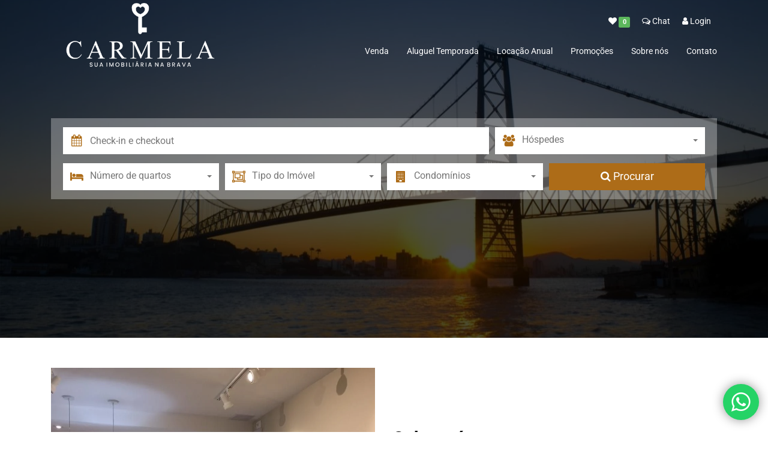

--- FILE ---
content_type: text/html; charset=utf-8
request_url: https://www.carmela.com.br/
body_size: 11534
content:
<!doctype html>
<html lang="pt">
<head>
 <meta charset="utf-8">
 <meta http-equiv="X-UA-Compatible" content="IE=edge,chrome=1">
 <meta name="viewport" content="width=device-width, initial-scale=1">
 <meta http-equiv="Content-Type" content="text/html; charset=UTF-8">
 <meta http-equiv="Accept-CH" content="DPR, Viewport-Width, Width">

 <title></title>
 
 
 
  <meta name="robots" content="index, follow">
<meta name="audience" content="all">

 
 




<meta name="description" content=''>
<meta name="author" content="Carmela Imóveis">
<meta name="publisher" content="Carmela Imóveis">
<meta name="copyright" content="Carmela Imóveis">
<meta name="DC.Creator" content="Carmela Imóveis">
<meta name="DC.Publisher" content="Carmela Imóveis">
<meta name="DC.Rights" content="Carmela Imóveis">
<meta name="DC.Language" content="pt">
 <meta name="DC.Description" content=''>

<meta property="og:title" content=''>
<meta property="og:description" content=''>
<meta property="og:type" content="place">

<meta property="og:url" content="https://www.carmela.com.br/pt/">

<meta property="og:image" itemprop="image" content="https://www.carmela.com.br/image/65edba077716d6a76b6b67c0?width=1200&height=800">
<meta property="og:image:width" content="1200">
<meta property="og:image:height" content="800">
<meta property="og:image" itemprop="image" content="https://www.carmela.com.br/image/65edba077716d6a76b6b67c0?width=300&height=300">
<meta property="og:image:width" content="300">
<meta property="og:image:height" content="300">

<meta property="og:site_name" content="Carmela Imóveis">
<meta property="og:locale" content="pt_BR">
<link rel="canonical" href="https://www.carmela.com.br/"> <link rel="icon" type="image/png" sizes="16x16" href="https://www.carmela.com.br/image/65edb9dc579f1b8b36273e6d/favicon-16.png?width=16&height=16&format=png"/>
 <link rel="icon" type="image/png" sizes="32x32" href="https://www.carmela.com.br/image/65edb9dc579f1b8b36273e6d/favicon-32.png?width=32&height=32&format=png"/>
 <link rel="icon" type="image/png" sizes="128x128" href="https://www.carmela.com.br/image/65edb9dc579f1b8b36273e6d/favicon-128.png?width=128&height=128&format=png"/>
 <link rel="icon" type="image/png" sizes="192x192" href="https://www.carmela.com.br/image/65edb9dc579f1b8b36273e6d/favicon-192.png?width=192&height=192&format=png"/>
 <link rel="shortcut icon" type="image/x-icon" href="https://www.carmela.com.br/favicon.ico"/>
 <link rel="apple-touch-icon" href="https://www.carmela.com.br/image/65edb9dc579f1b8b36273e6d/apple-touch-icon-180.png?width=180&height=180&format=png"/>
 
 <link rel="preload" as="style" href="/css/bootstrap.min.css?ver=xnm2df">
 <link rel="preload" as="style" href="/css/styles.min.css?ver=xnm2df">
 <link rel="preload" as="script" href="/common/js/require.js?ver=b56b59c7e">
 <link rel="preload" as="script" href="/common/js/env.js?ver=b56b59c7e">
 <link rel="preload" as="script" href="/js/app.js?ver=b56b59c7e">
 <script>
  Object.assign(window, {
 __routePath: "/",
 _user: {
 _id:'696c1475b2977681d8686704',
 language:"pt_BR",
 _t_lang:"pt",
 currency:"BRL"
 },
 _fbAppId: "",
 _gpAppId: "",
 _gmapsKey: "AIzaSyAKqp-mMxc_xNYN2LlUwveuHqKuitC5MO0",
 _prefix: '/',
 _wtmprefix: 'd235',
 _wtmpostfix: 'd02e',
 _prefixWithLang: '/pt/',
 _securePrefixWithLang: '/customer/pt/',
 _baseUrl: 'https://www.carmela.com.br',
 __defURL: 'https://csfi.stays.com.br',
 __datenow: 1768680006131,
 __defaultLang: "pt_BR",
 __defaultLangShort: "pt",
 __defaultCurr: "BRL",
 __appName: "csfi",
 _relisets: 'b56b59c7e',
 _inject_relisets: 'xnm2df',
 __i18n_hash: {"ApiError":"865d3bd137d9e7c7349217cd9cd9ac74","hash":"283ddf4d8bb33d0f8fc09d7b1b563e23"},
 __pageView: function (trackUrl, changedPage) {
 
 if (window.dataLayer) {
 window.dataLayer.push({ event: 'pageview' });
 }
 },
 __gaw: function (action, event) {
 try {
 
 } catch (e) {
 window.appError(e);
 }
 },
 __pixel: function (action, event) {
 try {
 } catch (e) {
 window.appError(e);
 }
 },
 hardError: function(){
 if (window.onceHardError)
 return;
 window.onceHardError = 1;
 var dialog = document.createElement("dialog");
 var ertext = 'Olá. Parece que houve algum problema ao carregar os módulos do sistema. Você poderá ajudar recarregando a página (F5).';
 if (document.body && dialog.showModal) {
 dialog.id = "errordialog";
 dialog.innerHTML = ertext;
 document.body.appendChild(dialog);
 dialog.showModal();
 } else {
 alert(ertext);
 }
 }
  });
 </script>
 <script src="/common/js/require.js?ver=b56b59c7e"></script>
 <script>
 requirejs(["https://errbit.stays.net/web/js/build/tinelic.js"],function(){
 "use strict";
 var _t_page = new Date();
 if (window.Tinelic){
 Tinelic.config({
 url: '//errbit.stays.net',
 project: '6318aa283c0e2b4689040e09-mt-latest',
 _dtp: _t_page,
 route: window.__routePath,
 ajaxCallback:function(s, XHR){
 if (s.r.startsWith("/hgs/")){
 s.r = "/hgs/:template";
 }
 else if (s.r.startsWith("/locale/") || s.r.startsWith("/common/locale/")){
 s.r = "/locale/:lang";
 }
 else if (s.r.includes("/socket.io/")){
 s.r = "/socket.io/:chat";
 }
 else if (s.r.includes("/similars/")){
 s.r = "/similars/:apart";
 }
 else if (s.r === location.pathname || s.r === location.href.replace(location.search, "")) {
 s.r = "/" + window.__routePath;
 }
 }
 })
 }
 if (window.Raven){
 var whitelistUrls=[];
 whitelistUrls.push(new RegExp("https?://csfi.stays.com.br"));
 whitelistUrls.push(new RegExp("https?://csfi.stays.net"));
 Raven.config('//nah@errbit.stays.net/collect/sentry/6318aa283c0e2b4689040e09-mt-latest', {
 whitelistUrls: whitelistUrls,
 dataCallback: function(data) {
 data._dtp = _t_page;
 data._dt = new Date();
 return data;
 }
 }).install();
 }
 },function(){});
 </script>
 <script src="/common/js/env.js?ver=b56b59c7e"></script>
 <script src="/js/app.js?ver=b56b59c7e"></script>
 <script>
  if (!window.requirejs || !window.appError) {
 window.require = window.requirejs = window.appError = function(){};
 window.hardError();
  }
 </script>
  <script>
 window.dataLayer=window.dataLayer||[];
 window.dataLayer.push({'event':'pageview'});
  </script>
  
 <!-- Google Tag Manager -->
 <script>(function(w,d,s,l,i){w[l]=w[l]||[];w[l].push({'gtm.start':
 Date.now(),event:'gtm.js'});var f=d.getElementsByTagName(s)[0],
 j=d.createElement(s),dl=l!='dataLayer'?'&l='+l:'';j.async=true;j.src=
 'https://www.googletagmanager.com/gtm.js?id='+i+dl;f.parentNode.insertBefore(j,f);
 })(window,document,'script','dataLayer','GTM-NVRVTPS');</script>
 <link href="/css/bootstrap.min.css?ver=xnm2df" rel="stylesheet">
 <link href="/css/styles.min.css?ver=xnm2df" rel="stylesheet">
 <!-- Snippet head section -->
 </head>
<body class="v0 __page_index ">
 <noscript>
<iframe src="https://www.googletagmanager.com/ns.html?id=GTM-NVRVTPS" height="0" width="0" style="display:none;visibility:hidden"></iframe>
</noscript>
 <div id="fb-root"></div>
 <header id="header">
<style>
 body.__page_apartment #panelBook .panel.panel-default {
z-index: 999;
 }
#header {
background-color:transparent;
position:relative;
z-index:3;
 }
#header .navbar-brand {
float: left;
height: initial;
width: initial;
padding: 0;
font-size: 18px;
line-height: 20px;
font-weight: bold;
 }
#C6b343b .navbar-nav > li > a,
 #C6b343b .menu-top-item  a{
color:black;
 }
#C6b343b .menu-top-item  .dropdown-menu a{
color:initial;
 }
#C6b343b .nav > li > a:focus, #C6b343b .nav > li > a:hover {
text-decoration: none;
color: black;
background-color: transparent;
outline: 0;
 }
 #C6b343b .navbar-nav > li.active > a,
 #C6b343b .menu-top > .active > a{
color: #bbb;
background-color: transparent;
font-weight:bold;
 }
 #C6b343b .dropdown-menu > .active > a,
 #C6b343b .dropdown-menu > .active > a:focus,
 #C6b343b .dropdown-menu > .active > a:hover {
color: inherit;
text-decoration: none;
background-color: #bbb;
outline: 0;
 }
 #C6b343b .menu-top{}
 #C6b343b .menu-top .menu-top-item{}
 #C6b343b .menu-top .menu-top-item a {
padding: 5px 10px;
display: block;
 }
 #C6b343b .navbar-toggle {
border: none;
width: 50px;
height: 50px;
line-height: initial;
margin-top: initial;
margin: initial;
padding: 10px;
 }
 #C6b343b .navbar-brand.hidden-xs {
margin-top: inherit;
 }
 /*CSS is active as header is set to overlay on home*/
 .__page_index #header {margin-bottom:-100px}
 .__page_index #header a img {filter:brightness(0) invert(1);}
.__page_index #C6b343b .navbar-nav > li > a,
 .__page_index #C6b343b .menu-top-item  a,
 .__page_index #C6b343b .navbar-toggle .fa{
color:white;
 }
 .__page_index #C6b343b .nav > li > a:focus,
 .__page_index #C6b343b .nav > li > a:hover {
color: white;
background-color: transparent;
 }
 .__page_index #C6b343b .navbar-nav > li.active > a,
 .__page_index #C6b343b .menu-top > .active > a{
color: white;
background-color: transparent;
 }
 #C6b343b .dropdown-menu > .active > a,
 #C6b343b .dropdown-menu > .active > a:focus,
 #C6b343b .dropdown-menu > .active > a:hover {
color: inherit;
text-decoration: none;
background-color: #bbb;
outline: 0;
 }
@media only screen and (max-width: 767px) {
#header #mobile-menu{
z-index: 99;
position: fixed !important;
top: 0;
left: -70vw;
bottom: 0;
width: 70vw;
height: 100vh!important;
overflow: auto;
padding:0 25px 75px;
background-color:white!important;
transition: left .25s ease-in-out;
-moz-transition: left .25s ease-in-out;
-webkit-transition: left .25s ease-in-out;
font-size: 16px;
}
#header #mobile-menu.open{
left: 0vw!important;
box-shadow: 0 0 30px black;
transition: left .25s ease-in-out;
-moz-transition: left .25s ease-in-out;
-webkit-transition: left .25s ease-in-out;
}
.navbar-nav .dropdown > .dropdown-menu {
overflow: visible;
max-height: 0;
display: block;
transition: all .2s ease-in-out;
position: relative;
max-height: initial !important;
box-shadow: none;
height: 100%;
float: initial;
background: transparent;
padding: 5px 0 25px!important;
}
.dropdown>a {
font-size:12px;
font-weight:bold;
}
.dropdown-menu>li>a {
padding: 5px 15px;
font-size: 16px;
}
.mobile-menu-lng li,
.mobile-menu-cur li{
display: inline-block;
border: 1px solid black;
min-width: 45px;
height: 45px;
border-radius: 25px;
line-height: 45px;
text-align: center;
padding: 0px 15px;
margin-bottom: 5px;
}
.mobile-menu-lng li.selected,
.mobile-menu-cur li.selected{
background:black;
}
.mobile-menu-lng li a span,
.mobile-menu-cur li a span{
text-transform:uppercase;
}
.mobile-menu-lng li.selected a span,
.mobile-menu-cur li.selected a span{
color:white;
}
#C6b343b .row.row-xs {
height: 80px;
}
#C6b343b #mobile-menu a,
#C6b343b #mobile-menu .navbar-nav > li > a,
#C6b343b #mobile-menu .menu-top-item  a,
#C6b343b .mobile-menu-toggle .fa{
color:black;
}
#C6b343b .menu-top-item  .dropdown-menu a{
color:initial;
}
#C6b343b .navbar-nav > li.active > a,
#C6b343b .menu-top > .active > a,
#C6b343b .nav > li > a:focus,
#C6b343b .nav > li > a:hover{
color: #bbb!important;
}
 }
</style>
<meta name="facebook-domain-verification" content="t850y9dza1wsamirj9qz4qeg7sbgdc" />
<div id="C6b343b" class='  container  '>
<div class="row row-xs justify-content-between align-items-center">
<div class="mobile-menu-toggle mobile-menu-toggle-open visible-xs pull-left p-3 pl-4">
<i class="fa fa-bars fa-2x"></i>
</div>
<div class="col-3 col-brand">
<a class="navbar-brand hidden-xs hidden-sm" href="/pt/">
<img loading="lazy"
height="120"
src="/media/6900d1c09077a5cbd5c2f420/md"
title="Carmela Imóveis"
alt="Carmela Imóveis"
>
</a>
<a class="navbar-brand visible-xs-block visible-sm-block hidden-md hidden-lg" href="/pt/">
<img loading="lazy"
height="100"
src="/media/6900d1c09077a5cbd5c2f420/md"
title="Carmela Imóveis"
alt="Carmela Imóveis"
>
</a>
</div>
<div class="col navbar-wrapper">
<div class="row menu-top pr-4 my-3 justify-content-end" style="z-index:11;">
<div class="menu-top-item menu-wish  ">
<a class="mylist-btn" href="/pt/wishlist" rel="nofollow">
<span class="fa fa-heart my-list-icon"></span>
<!--<span class="my-list-text"> Minha lista</span>-->
<span class="my-list-label label label-success"></span>
</a>
</div>
<div class="menu-top-item menu-chat">
<a href="#" class="toplvchat">
<i class="fa fa-comments-o chat-icon"></i>
<span class="chat-text"> Chat</span>
</a>
</div>
<div class="menu-top-item hidden-xs menu-user">
<div class="dropdown">
<a class="btn-login" rel="nofollow" href="#">
<i class="fa fa-user"></i>
<span class="hidden-xs">Login</span>
</a>
</div>
</div>
</div>
<nav class="main-nav-menu" role="navigation">
<div id="mobile-menu" class="closed">
<div class="row row-xs d-flex visible-xs justify-content-center align-content-center">
<a class="btn-login visible-xs" rel="nofollow" style="padding: 5px 15px;" href="#">
<i class="fa fa-user fa-2x"></i> Login
</a>
<div class="mobile-menu-toggle mobile-menu-toggle-close btn ml-auto visible-xs">
<i class="fa fa-close fa-2x"></i>
</div>
</div>
<ul class='nav navbar-nav  navbar-right '>
 <li >
<a href="https://www.carmela.imb.br/" target="_blank">Venda</a>
 </li>
 <li >
<a href="/pt/apartments/0" >Aluguel Temporada</a>
 </li>
 <li >
<a href="https://www.carmela.imb.br/" target="_blank">Locação Anual</a>
 </li>
 <li >
<a href="/pt/promo" >Promoções</a>
 </li>
 <li >
<a href="/pt/sobre-nos" >Sobre nós</a>
 </li>
 <li >
<a href="/pt/contact" >Contato</a>
 </li>

</ul>
</div>
</nav>
</div>
</div>
</div>
<script>
 requirejs(['jquery','bootstrap'], function ($) {
$('.mobile-menu-toggle-open').on('click', function(e) {
$('#mobile-menu').addClass('open');
e.stopPropagation();
});
$('.mobile-menu-toggle-close, #mobile-menu a').on('click', function() {
$('#mobile-menu').removeClass('open');
});
 });
//menu fixed
 requirejs(['jquery','bootstrap'], function ($) {
$(document).scroll(function () {
var $nav = $("#header");
$nav.toggleClass('scrolled', $(this).scrollTop() > $nav.height());
});
 });

</script>
<script>
requirejs(["views/topmenu", "front1/wishlist"], function() {}, window.appError);
</script>
</header>
 <noscript>
<div class="alert alert-danger text-center">
<span class="h4">Descupe, essa página só funciona com JavaScript ativado</span>
</div>
</noscript>
<main id="mainblock">
<h2 style="display:none!important">Carmela Imóveis</h2> 
<div id="maincontent" class="context">
<div>
<div id="main_vacation_search_block" data-block-id="5fe382d8993f6ef98f8eb054">
<style>
 #C36b91d{
margin-top: 0px;
margin-bottom: 0px;
 }
#C36b91d.swiper-container {
width: 100%;
height: 100%;
position: relative;
 }
#C36b91d .swiper-wrapper .swiper-slide::after{
content: "";
background:rgba(0,0,0,1);
position: absolute;
top:0;right: 0; bottom: 0; left:0;
opacity:0.7;
 }
#C36b91d .swiper-slide {
text-align: center;
font-size: 18px;
background: transparent;
/* Center slide text vertically */
display: -webkit-box;
display: -ms-flexbox;
display: -webkit-flex;
display: flex;
-webkit-box-pack: center;
-ms-flex-pack: center;
-webkit-justify-content: center;
justify-content: center;
-webkit-box-align: center;
-ms-flex-align: center;
-webkit-align-items: center;
align-items: center;
 }
/*#C36b91d .swiper-button-next, #C36b91d .swiper-button-prev {
 color: #fff;
 }*/
/*#C36b91d .swiper-pagination-bullet {
 width: 35px;
 height: 2px;
 margin:4px 5px;
 border-radius:5px;
 opacity:1;
 background: white;
 }
 #C36b91d .swiper-pagination-bullet-active {
 opacity: 1;
 background: white;
 margin:0px 5px;
 height: 10px;
 width: 10px;
 }*/
#C36b91d h1{
color: 
 }
#C36b91d p{
color: 
 }
#C36b91d .search-box{
background-color: rgba(255,255,255,0.3);
padding: 15px 15px 0 15px;
border-radius:0;0px;
 }
#C36b91d .container-search {
position: absolute;
top: 0;
bottom: 0;
left:0;
right:0;
z-index: 1;
 }
 #C36b91d .jumbotron {
background-color: transparent;
 }
 #C36b91d .swiper-container-fade{
opacity: 0;
transition-property: opacity;
overflow:hidden;
 }
 #C36b91d .swiper-slide.zoom-yes.swiper-slide-active .img-cover {
transition: transform 5000ms linear 0s;
transform: scale(1.05, 1.05);
 }
 #C36b91d .swiper-slide.zoom-yes.swiper-slide-prev .img-cover, .swiper-slide.swiper-slide-next .img-cover{
transition: transform 8000ms linear 0s;
transform: scale(1.01, 1.01);
 }
</style>
<!-- Swiper -->
<div class=" ">
<div id="C36b91d" class="swiper-container swiper-container-C36b91d">
<div class="swiper-wrapper align-items-center">
<div class="swiper-slide">
<div class="img-cover img-xs-100vh  img-90vh"
style="background-image:url('/media/5d9f259834af0300104f2c2c')" data-src="/media/5d9f259834af0300104f2c2c/lg"></div>
</div>
<div class="swiper-slide">
<div class="img-cover img-xs-100vh  img-90vh"
style="background-image:url('/media/5d9f259734af0300104f2c2a')" data-src="/media/5d9f259734af0300104f2c2a/lg"></div>
</div>
<div class="swiper-slide">
<div class="img-cover img-xs-100vh  img-90vh"
style="background-image:url('/media/5d9f2598fa88440010ebd50b')" data-src="/media/5d9f2598fa88440010ebd50b/lg"></div>
</div>
<div class="swiper-slide">
<div class="img-cover img-xs-100vh  img-90vh"
style="background-image:url('/media/5d9f25ee34af0300104f2c32')" data-src="/media/5d9f25ee34af0300104f2c32/lg"></div>
</div>
</div>
<div class="container-search">
<div class="container">
<div class="row align-content-center justify-content-center"



style="min-height:90vh;"

>
<div class="
col-xs-12 col-sm-10 col-md-9 col-lg-8 mx-auto mb-5


 text-center 


">
<h1></h1>
<p></p>
</div>
<div class="
 col-xs-12
 col-xs-12 align-content-center justify-content-center my-auto">
<div class="search-box">
<form role="search" class="ajax_form" id="Ud4434a" action="/pt/search">
 <div class="row mx-0">
  <div class="col-xs-12 col-sm-12 col-md-8 col-lg-8 form-group frontSearchItem px-2">
 <div class="input-group">
 <span class="input-group-addon">
 <i class="fa fa-calendar" aria-hidden="true"></i>
 </span>
 <input id="datesRange"
 inputmode="none"
 type="text"
 class="form-control input-lg"
 placeholder='Check-in e checkout'
 value=''
 required>
 </div>
 <input type="hidden" name="from" value=''>
 <input type="hidden" name="to" value=''>
 </div>
  <div class="col-xs-12 col-sm-6 col-md-4 col-lg-4 form-group form-group-lg frontSearchItem px-2">
 <div class="input-group">
 <span class="input-group-addon"><i class="fa fa-users" aria-hidden="true"></i></span>
 <select class="form-control selectpicker input-lg persons" name="persons" data-container="#maincontent" >
 <option value="">Hóspedes</option>
 <option value="1">
 1 pessoa
 </option>
 <option value="2">
 2 pessoas
 </option>
 <option value="3">
 3 pessoas
 </option>
 <option value="4">
 4 pessoas
 </option>
 <option value="5">
 5 pessoas
 </option>
 <option value="6">
 6 pessoas
 </option>
 <option value="7">
 7 pessoas
 </option>
 <option value="8">
 8 pessoas
 </option>
 <option value="9">
 9 pessoas
 </option>
 <option value="10">
 10 pessoas
 </option>
 <option value="11">
 11 pessoas
 </option>
 <option value="12">
 12 pessoas
 </option>
 <option value="13">
 13 pessoas
 </option>
 <option value="14">
 14 pessoas
 </option>
 </select>
 </div>
 </div>
  <div class="col-xs-12 col-sm-6 col-md-3 col-lg-3 form-group form-group-lg frontSearchItem px-2">
 <div class="input-group">
 <span class="input-group-addon"><i class="fa fa-bed" aria-hidden="true"></i></span>
 <select class="form-control selectpicker input-lg" name="rooms" data-container="#maincontent" >
 <option value="">Número de quartos</option>
 <option value="0">
 Studio
 </option>
 <option value="1">
 1 Quarto
 </option>
 <option value="2">
 2 Quartos
 </option>
 <option value="3">
 3 Quartos
 </option>
 <option value="4">
 4 Quartos
 </option>
 <option value="5">
 5 Quartos
 </option>
 <option value="6">
 6 Quartos
 </option>
 </select>
 </div>
 </div>
  <div class="col-xs-12 col-sm-6 col-md-3 col-lg-3 form-group form-group-lg frontSearchItem px-2">
 <div class="input-group">
 <span class="input-group-addon"><i class="fa fa-object-group" aria-hidden="true"></i></span>
 <select class="form-control selectpicker input-lg" name="groups[]" data-container="#maincontent" >
 <option value="">Tipo do Imóvel</option>
 <option value="6111774d0c18f47cfc723730">Casas</option>
 <option value="5fa4366ea9952304ff8d1d1b">Condomínios a uma quadra da praia</option>
 <option value="5d640f2a2d37bb0010e8ff6b">Condomínios de Frente para a Praia</option>
 <option value="5fa43646a9952385a68d1d0d">Condomínios na quadra da praia</option>
 <option value="669e2f296afbf1b3e3ee2311">Todos os Anúncios</option>
 </select>
 </div>
 </div>
  <div class="col-xs-12 col-sm-6 col-md-3 col-lg-3 form-group form-group-lg frontSearchItem px-2">
 <div class="input-group">
 <span class="input-group-addon"><i class="fa fa-building" aria-hidden="true"></i></span>
 <select class="form-control selectpicker input-lg" name="buildingid[]" data-container="#maincontent" >
 <option value="">Condomínios</option>
 <option value="63b2f9a731de1916ee7a14e9"> (Casa)</option>
 <option value="5d6588736527dc0010e59be1">Água Azul (Condomínio)</option>
 <option value="5d6585c4ebe40d00109e82c0">Água Marinha (Condomínio)</option>
 <option value="5d700499f59b6700101b8263">Águas da Brava (Condomínio)</option>
 <option value="5d76b1674df6e90010b1e44e">Água Viva (Condomínio)</option>
 <option value="5d72a6cc098b2700107d2de5">América do Sol (Condomínio)</option>
 <option value="5d76ba704df6e90010b1e620">Atlântico Sul (Condomínio)</option>
 <option value="5d76bc680361620010e62a42">Caravelas (Condomínio)</option>
 <option value="5d77d25d28392f00105c2cc1">Costa Brava (Condomínio)</option>
 <option value="5d77f4e428392f00105c3040">Costa do Sol (Condomínio)</option>
 <option value="5d7bae6daaa9280010f8699d">Curimã (Condomínio)</option>
 <option value="5d7be35e188ff700108cdc50">Itacoatiara (Condomínio)</option>
 <option value="5d7fb746585b100010a9497f">Itamaracá (Condomínio)</option>
 <option value="5d8257b0ec04d300108c910c">Kaluy (Condomínio)</option>
 <option value="5d8270cb3e659c00104e3768">Mar Azul (Condomínio)</option>
 <option value="5d827a8a3e659c00104e3967">Mirante da Brava (Condomínio)</option>
 <option value="5d84ee7eadd491001053a957">Portezuelo (Condomínio)</option>
 <option value="5d66bd1f961d11001028df1a">Porto da Brava (Condomínio)</option>
 <option value="5d89b43aead2ec001092af25">Porto do Sol (Condomínio)</option>
 <option value="5d89c8e18a6166001098033d">Residencial Praia Brava (Condomínio)</option>
 <option value="5d89e9a28a6166001098062b">Terrazas da Brava (Condomínio)</option>
 <option value="5d8adcd9fa1ba30011331e39">Três Américas (Condomínio)</option>
 <option value="5d8bb84572908400109e4706">Villas da Brava (Condomínio)</option>
 </select>
 </div>
 </div>
  <div class="col form-group frontSearchItem px-2">
 <button class="btn btn-primary btn-lg btn-block" type="submit"><span class="fa fa-search"></span> Procurar</button>
 </div>
 </div>
 <script>
  requirejs(["views/homepage/search_block"], function (search_block) {
 search_block({
 _pokuniq: "Ud4434a"
 });
  }, appError);
 </script></form>
</div>
</div>
</div>
</div>
</div>
</div>
</div>
<script>
 requirejs(["swiper"], function (Swiper) {
var swiper = new Swiper('.swiper-container-C36b91d', {
loop: true,
slidesPerView: 1,
spaceBetween: 5,
effect: 'fade',
autoplay: {
delay: 3000,
disableOnInteraction: false,
},
 });
 });
</script>
</div>
<div id="Content_image_text" data-block-id="5fe383cbe7a2298fdcb96551">
<style>
#C8a0698{
 background-color: transparent;
 background-color: ;
 background-image: url("/media//lg");
 }
#C8a0698 h2{
color: ;
 }
 #C8a0698 p{
color: 
 }
 #C8a0698 {
padding-top:  50px;
padding-bottom:  50px;
 }
</style>
<div id="C8a0698" class="img-cover visible-all ">
 <div class="container">
<div class="row">
<div class="col-xs-12 col-md-6  my-auto text-center">
<!--imag ein background doptions start-->
<div class=" img-cover
 img-1x1 




"
style="background-image:url('/media/5d9f25ee34af0300104f2c32');"></div>
<!--imag ein background doptions end-->
</div>
<div class="col-12 col-md-5 col-md-offset-1 align-content-center justify-content-center" style="display: flex; -webkit-flex-wrap: wrap; flex-wrap: wrap;">
<div>
<h2>Sobre nós</h2>
<p><p>Fundada em 1989 a Carmela Sua Griffe Imobiliária é uma das mais conceituadas empresas do mercado imobiliário de Florianópolis.</p> <p>A seriedade e transparência nas negociações, a excelência no atendimento, a credibilidade com seus clientes, além do seu elevado grau de profissionalismo são as características responsáveis pelo conceito conquistado pela empresa.</p> <p>Com escritórios no Centro de Florianópolis e Praia Brava, a Carmela Sua Griffe Imobiliária está situada nos melhores e mais valorizados pontos da Ilha, buscando sempre atender e satisfazer as necessidades de todos seus clientes.</p></p>
<a href="https://www.carmela.com.br/pt/sobre-nos" class="
btn mt-3 mb-5 btn-lg


btn-default


">Ver Mais</a>
</div>
</div>
</div>
</div>
</div>
</div>
<div id="Content_background_text" data-block-id="5fe39bde17d138f5b1961b3e">
<style>
#C1cbcc8 .img-background{
 background-image: url("/media//lg");
 }
#C1cbcc8 .img-background::before{
 content: "";
 background-color: ;
 opacity:0.75;
 position:absolute;
 left:0; right:0; bottom:0; top:0;
 z-index:0;
 }
#C1cbcc8 .row{
 min-height:25vh;
 }
#C1cbcc8 h1{
color: rgba(140,88,9,1);
 }
#C1cbcc8 p{
color: #000
 }
#C1cbcc8 {
padding-top: 0 ;
padding-bottom:  50px;
}
</style>
<div id="C1cbcc8" class="visible-all ">
 <div class=" container  ">
<div class="img-cover img-background">
<div class="container">
<div class="row align-content-center justify-content-center ">
<div class="col-12 col-sm-8 col-md-6 text-center">
<h1>Encante-se com nossos condomínios e serviços</h1>
<p></p>
<a href="" class="
btn my-5
hidden
btn-default


btn-lg


"></a>
</div>
</div>
</div>
</div>
</div>
</div>
</div>
<div id="container_taxonomy" class="container">
<div class="row my-5 mx-0">
<div class="px-2 col-xs-12 text-center col-md-4 ">
<a href='/pt/apartments/agua-azul/0'
class="panel panel-default panel-taxonomy mb-3"
style="display:block;">
<div class="img-cover img-6x4" data-src="/image/5f3ab327d1758908f3ad60ab?width=360">
<div class="img-overlay text-center">
<h3 class="my-auto mx-auto px-5">
Água Azul
</h3>
</div>
</div>
</a>
</div>
<div class="px-2 col-xs-12 text-center col-md-4 ">
<a href='/pt/apartments/agua-marinha/0'
class="panel panel-default panel-taxonomy mb-3"
style="display:block;">
<div class="img-cover img-6x4" data-src="/image/5d66dc33961d11001028e05c?width=360">
<div class="img-overlay text-center">
<h3 class="my-auto mx-auto px-5">
Água Marinha
</h3>
</div>
</div>
</a>
</div>
<div class="px-2 col-xs-12 text-center col-md-4 ">
<a href='/pt/apartments/agua-viva/0'
class="panel panel-default panel-taxonomy mb-3"
style="display:block;">
<div class="img-cover img-6x4" data-src="/image/5d77e4c128392f00105c2ef0?width=360">
<div class="img-overlay text-center">
<h3 class="my-auto mx-auto px-5">
Água Viva
</h3>
</div>
</div>
</a>
</div>
<div class="px-2 col-xs-12 text-center col-md-4 ">
<a href='/pt/apartments/aguas-da-brava/0'
class="panel panel-default panel-taxonomy mb-3"
style="display:block;">
<div class="img-cover img-6x4" data-src="/image/5d7109dc926f4b001079b0d3?width=360">
<div class="img-overlay text-center">
<h3 class="my-auto mx-auto px-5">
Águas da Brava
</h3>
</div>
</div>
</a>
</div>
<div class="px-2 col-xs-12 text-center col-md-4 ">
<a href='/pt/apartments/america-do-sol/0'
class="panel panel-default panel-taxonomy mb-3"
style="display:block;">
<div class="img-cover img-6x4" data-src="/image/5d7686734df6e90010b1e0c5?width=360">
<div class="img-overlay text-center">
<h3 class="my-auto mx-auto px-5">
América do Sol
</h3>
</div>
</div>
</a>
</div>
<div class="px-2 col-xs-12 text-center col-md-4 ">
<a href='/pt/apartments/angra-da-lagoinha/0'
class="panel panel-default panel-taxonomy mb-3"
style="display:block;">
<div class="img-cover img-6x4" data-src="/image/5d9206986447f5001093c9bc?width=360">
<div class="img-overlay text-center">
<h3 class="my-auto mx-auto px-5">
Angra da Lagoinha
</h3>
</div>
</div>
</a>
</div>
<div class="px-2 col-xs-12 text-center col-md-4 ">
<a href='/pt/apartments/atlantico-sul/0'
class="panel panel-default panel-taxonomy mb-3"
style="display:block;">
<div class="img-cover img-6x4" data-src="/image/5d77e3dc28392f00105c2edf?width=360">
<div class="img-overlay text-center">
<h3 class="my-auto mx-auto px-5">
Atlântico Sul
</h3>
</div>
</div>
</a>
</div>
<div class="px-2 col-xs-12 text-center col-md-4 ">
<a href='/pt/apartments/caravelas/0'
class="panel panel-default panel-taxonomy mb-3"
style="display:block;">
<div class="img-cover img-6x4" data-src="/image/5d77e43f758d440010784fef?width=360">
<div class="img-overlay text-center">
<h3 class="my-auto mx-auto px-5">
Caravelas
</h3>
</div>
</div>
</a>
</div>
<div class="px-2 col-xs-12 text-center col-md-4 ">
<a href='/pt/apartments/costa-brava/0'
class="panel panel-default panel-taxonomy mb-3"
style="display:block;">
<div class="img-cover img-6x4" data-src="/image/5d77e47e758d440010784ff2?width=360">
<div class="img-overlay text-center">
<h3 class="my-auto mx-auto px-5">
Costa Brava
</h3>
</div>
</div>
</a>
</div>
<div class="px-2 col-xs-12 text-center col-md-4 ">
<a href='/pt/apartments/costa-do-sol/0'
class="panel panel-default panel-taxonomy mb-3"
style="display:block;">
<div class="img-cover img-6x4" data-src="/image/5d7902c75869720010e16243?width=360">
<div class="img-overlay text-center">
<h3 class="my-auto mx-auto px-5">
Costa do Sol
</h3>
</div>
</div>
</a>
</div>
<div class="px-2 col-xs-12 text-center col-md-4 ">
<a href='/pt/apartments/curima/0'
class="panel panel-default panel-taxonomy mb-3"
style="display:block;">
<div class="img-cover img-6x4" data-src="/image/5d7bb58c188ff700108cd4b5?width=360">
<div class="img-overlay text-center">
<h3 class="my-auto mx-auto px-5">
Curimã
</h3>
</div>
</div>
</a>
</div>
<div class="px-2 col-xs-12 text-center col-md-4 ">
<a href='/pt/apartments/itacoatiara/0'
class="panel panel-default panel-taxonomy mb-3"
style="display:block;">
<div class="img-cover img-6x4" data-src="/image/5d7fe56d585b100010a94f75?width=360">
<div class="img-overlay text-center">
<h3 class="my-auto mx-auto px-5">
Itacoatiara
</h3>
</div>
</div>
</a>
</div>
<div class="px-2 col-xs-12 text-center col-md-4 ">
<a href='/pt/apartments/itamaraca/0'
class="panel panel-default panel-taxonomy mb-3"
style="display:block;">
<div class="img-cover img-6x4" data-src="/image/5d7fe5b6585b100010a94f78?width=360">
<div class="img-overlay text-center">
<h3 class="my-auto mx-auto px-5">
Itamaracá
</h3>
</div>
</div>
</a>
</div>
<div class="px-2 col-xs-12 text-center col-md-4 ">
<a href='/pt/apartments/kaluy/0'
class="panel panel-default panel-taxonomy mb-3"
style="display:block;">
<div class="img-cover img-6x4" data-src="/image/5d827ddeec04d300108c97dd?width=360">
<div class="img-overlay text-center">
<h3 class="my-auto mx-auto px-5">
Kaluy
</h3>
</div>
</div>
</a>
</div>
<div class="px-2 col-xs-12 text-center col-md-4 ">
<a href='/pt/apartments/mar-azul/0'
class="panel panel-default panel-taxonomy mb-3"
style="display:block;">
<div class="img-cover img-6x4" data-src="/image/5d827dffec04d300108c97e0?width=360">
<div class="img-overlay text-center">
<h3 class="my-auto mx-auto px-5">
Mar Azul
</h3>
</div>
</div>
</a>
</div>
<div class="px-2 col-xs-12 text-center col-md-4 ">
<a href='/pt/apartments/mirante-da-brava/0'
class="panel panel-default panel-taxonomy mb-3"
style="display:block;">
<div class="img-cover img-6x4" data-src="/image/5d827e1dec04d300108c97e5?width=360">
<div class="img-overlay text-center">
<h3 class="my-auto mx-auto px-5">
Mirante da Brava
</h3>
</div>
</div>
</a>
</div>
<div class="px-2 col-xs-12 text-center col-md-4 ">
<a href='/pt/apartments/portezuelo/0'
class="panel panel-default panel-taxonomy mb-3"
style="display:block;">
<div class="img-cover img-6x4" data-src="/image/5d89007aead2ec001092a5e7?width=360">
<div class="img-overlay text-center">
<h3 class="my-auto mx-auto px-5">
Portezuelo
</h3>
</div>
</div>
</a>
</div>
<div class="px-2 col-xs-12 text-center col-md-4 ">
<a href='/pt/apartments/porto-da-brava/0'
class="panel panel-default panel-taxonomy mb-3"
style="display:block;">
<div class="img-cover img-6x4" data-src="/image/5d8caa2c72908400109e4ee2?width=360">
<div class="img-overlay text-center">
<h3 class="my-auto mx-auto px-5">
Porto da Brava
</h3>
</div>
</div>
</a>
</div>
<div class="px-2 col-xs-12 text-center col-md-4 ">
<a href='/pt/apartments/porto-do-sol/0'
class="panel panel-default panel-taxonomy mb-3"
style="display:block;">
<div class="img-cover img-6x4" data-src="/image/5d8caa7172908400109e4ee6?width=360">
<div class="img-overlay text-center">
<h3 class="my-auto mx-auto px-5">
Porto do Sol
</h3>
</div>
</div>
</a>
</div>
<div class="px-2 col-xs-12 text-center col-md-4 ">
<a href='/pt/apartments/residencial-praia-brava/0'
class="panel panel-default panel-taxonomy mb-3"
style="display:block;">
<div class="img-cover img-6x4" data-src="/image/5d8caa95afeebe001079b026?width=360">
<div class="img-overlay text-center">
<h3 class="my-auto mx-auto px-5">
Residencial Praia Brava
</h3>
</div>
</div>
</a>
</div>
<div class="px-2 col-xs-12 text-center col-md-4 ">
<a href='/pt/apartments/terrazas-da-brava/0'
class="panel panel-default panel-taxonomy mb-3"
style="display:block;">
<div class="img-cover img-6x4" data-src="/image/5d8caab772908400109e4eee?width=360">
<div class="img-overlay text-center">
<h3 class="my-auto mx-auto px-5">
Terrazas da Brava
</h3>
</div>
</div>
</a>
</div>
<div class="px-2 col-xs-12 text-center col-md-4 ">
<a href='/pt/apartments/tres-americas/0'
class="panel panel-default panel-taxonomy mb-3"
style="display:block;">
<div class="img-cover img-6x4" data-src="/image/5d8caae272908400109e4ef1?width=360">
<div class="img-overlay text-center">
<h3 class="my-auto mx-auto px-5">
Três Américas
</h3>
</div>
</div>
</a>
</div>
<div class="px-2 col-xs-12 text-center col-md-4 ">
<a href='/pt/apartments/villas-da-brava/0'
class="panel panel-default panel-taxonomy mb-3"
style="display:block;">
<div class="img-cover img-6x4" data-src="/image/5d8cab0f72908400109e4ef3?width=360">
<div class="img-overlay text-center">
<h3 class="my-auto mx-auto px-5">
Villas da Brava
</h3>
</div>
</div>
</a>
</div>
<div class="px-2 col-xs-12 text-center col-md-4 ">
<a href='/pt/apartments/casas/0'
class="panel panel-default panel-taxonomy mb-3"
style="display:block;">
<div class="img-cover img-6x4" data-src="/image/61117e5c2932ca92e00febf8?width=360">
<div class="img-overlay text-center">
<h3 class="my-auto mx-auto px-5">
Casas
</h3>
</div>
</div>
</a>
</div>
 </div>
</div>
</div>
</div>
</main>
 <footer id="mainfooter">
<style>
 .bt-whatsme {
height: 60px;
cursor: pointer;
position: fixed;
right: 15px;
bottom: 20px;
z-index: 9999;
 }
 .bt-whatsme a {
content: '';
position: absolute;
height: 60px;
width: 60px;
right: 0;
border-radius: 100%;
transition: all .4s linear;
box-shadow: 0 0 18px 0 #949494;
background-color: #25D366;
text-align:center;
 }
.bt-whatsme a .fa{
color:white;
font-size:37px;
line-height:60px;
 }
</style>
<div class="bt-whatsme">
<a target="_blank" href="https://api.whatsapp.com/send?phone=554899891987">
<i class="fa fa-whatsapp fa-2x"></i>
</a>
</div>
<style type="text/css">
 .st0{
fill:#fff;
 }
 .st1{
fill:#f8e495;
 }
 #stays {
height: 18px;
margin-right: 10px;
 }
 .address,.footer-link {
padding-left: 5px
 }
 #agency-name{
margin-top: 20px !important;
 }
 .footer-link , .address{
padding-left: 0px
 }
 .footer-area {
background: #272727;
padding-top: 15px
 }
 .footer-area .footer-titel {
font-size: 18px;
color: #fff;
font-weight: 700;
padding-bottom: 10px;
letter-spacing: .5px
 }
 .footer-area .footer-titel span {
color: #ccc;
font-weight: 400
 }
 .footer-area .footer-link li {
margin-bottom: 10px
 }
 .footer-area .footer-link li a {
color: #888;
font-size: 14px;
font-weight: 400;
position: relative
 }
 .footer-area .footer-link li a:before {
background-color: #fff;
content: "";
height: 1px;
left: 0;
opacity: 0;
pointer-events: none;
position: absolute;
top: 100%;
transform: translateY(1px);
transition: .15s all cubic-bezier(.39,.575,.565,1);
transition-property: opacity,transform;
width: 100%
 }
 .footer-area .footer-link li a:hover {
color: #fffF
 }
 .footer-area .address li {
margin-bottom: 10px
 }
 .footer-area .address li a {
color: #888;
font-size: 14px;
line-height: 30px;
font-weight: 400
 }
 .footer-area .address li a:hover {
color: #fff
 }
 .footer-area .address li a i {
font-size: 22px;
vertical-align: middle;
text-align: center;
display: inline-block;
float: left;
margin-right: 5px;
line-height: 32px
 }
 .footer-area #subscribe-form {
margin-top: 10px
 }
 .footer-area #subscribe-form .form-group {
position: relative
 }
 .footer-area #subscribe-form .form-group .btn-common {
position: absolute;
top: 0;
right: 0;
padding: 7px 15px;
height: 52px;
border-radius: 0;
background: 0 0;
color: #4064d7
 }
 #copyright {
border-top: 1px solid #353535;
margin-top: 25px;
 }
 #copyright p {
line-height: 42px;
text-align: center;
margin: 0;
color: #888;
font-size: 14px;
font-weight: 400;
position: relative
 }
 #copyright p a {
color: #fff
 }
 #copyright p a:hover {
color: #4064d7
 }
 .social-icon a {
color: #272727;
background: #fff;
width: 32px;
height: 32px;
line-height: 34px;
display: inline-block;
text-align: center;
border-radius: 100%;
font-size: 16px;
margin: 15px 6px 12px 4px;
transition: all .3s ease-in-out 0s;
-moz-transition: all .3s ease-in-out 0s;
-webkit-transition: all .3s ease-in-out 0s;
-o-transition: all .3s ease-in-out 0s
 }
 .social-icon a:hover {
color: #fff!important
 }
 .social-icon .facebook:hover {
background: #3b5999
 }
 .social-icon .twitter:hover {
background: #4a9cec
 }
 .social-icon .instagram:hover {
background: #d6274d
 }
 .social-icon .linkedin:hover {
background: #1260a2
 }
 .social-icon .google:hover {
background: #ce332a
 }
 li{
list-style: none;
 }
/* Powered by Stays */
 .powered-link {
display: flex;
justify-content: flex-end;
align-items: center;
 }
a.powered-link:hover,
 a.powered-link p:hover {
font-weight: normal;
 }
 @media only screen and (max-width: 745px) {
.powered-link {
display: flex;
flex-direction: row;
justify-content: center;
align-items: center;
margin-top: 10px;
}
#stays {
height: 22px;
margin-right: 10px;
}
 }
</style>
<div class="footer-area container-fluid">
<div class="container">
<div class="row">
<div class="col-lg-3 col-md-6 col-sm-12 col-xs-12">
<h3 class="footer-titel">Sobre<span></span></h3>
<ul class="footer-link">
<li><a href="/pt/sobre-nos">Sobre nós</a></li>
<li><a href="/pt/contact">Contato</a></li>
</ul>
</div>
<div class="col-lg-2 col-md-6 col-sm-12 col-xs-12">
<h3 class="footer-titel">Menu<span></span></h3>
<ul class="footer-link">
<li><a href="/pt/apartments/0">Imóveis por Temporada</a></li>
<li><a href="/pt/article/politica-de-privacidad">Informações</a></li>
</ul>
</div>
<div class="col-lg-4 col-md-6 col-sm-12 col-xs-12">
<h3 class="footer-titel">Endereço<span></span></h3>
<ul class="address">
<li>
<a class="row" href="" targe="_blank">
<div class="col-1 pr-0">
<i class="fa fa-map-pin"></i>
</div>
<div class="col-11">
<span>Centro: Av. Prof. Othon Gama D Éça, 900<br>
Ed. Casa do Barão - Sala 103 <br>
Fones: (48) 3223-4010 / (48) 9 9989 1968
</span>
</div>
</a>
</li>
<li>
<a class="row" href="" targe="_blank">
<div class="col-1 pr-0">
<i class="fa fa-map-pin"></i>
</div>
<div class="col-11">
<span>Praia Brava: Rua Tom Traugot Wild, 411 <br>
Fones: (48) 3284-1048 / (48) 9 9989 1987
</span>
</div>
</a>
</li>
<li>
<a class="row" href="" targe="_blank">
<div class="col-1 pr-0">
<i class="fa fa-building" aria-hidden="true"></i>
</div>
<div class="col-11">
<span><b>CRECI:</b> 1135J</span>
</div>
</a>
</li>
<li>
<a class="row" href="" targe="_blank">
<div class="col-1 pr-0">
<i class="fa fa-envelope-o"></i>
</div>
<div class="col-11">
<span>contato@carmela.com.br</span>
</div>
</a>
</li>
</ul>
</div>
<div class="col-lg-3 col-md-6 col-sm-12 col-xs-12">
<h3 class="footer-titel">Siga-nos<span></span></h3>
<div class="social-icon">

</div>
</div>
</div>
<div class="copyright">
<div class=" container   ">
<div class="row justify-content-between align-items-center">
<div class="col-sm-7 text-xs-center">
<span id="copyright-name">© </span>
</div>
<div class="col-sm-5 text-right text-xs-center">
<span id="" class="text-center">
<a href="https://stays.net" target="_blank" class="powered-link">
<svg id="stays" xmlns="http://www.w3.org/2000/svg" viewBox="0 0 275.37 216.36">
<g id="Camada_2-2" data-name="Camada 2">
<g>
<rect class="st0" x="0" y="78.68" width="275.37" height="58.72" rx="29.36" ry="29.36"/>
<rect class="st0" x="0" y="0" width="275.37" height="59.01" rx="29.5" ry="29.5"/>
<rect class="st0" x="196.69" y="157.35" width="78.68" height="59.01" rx="29.5" ry="29.5"/>
<rect class="st0" x="0" y="157.35" width="177.02" height="59.01" rx="29.5" ry="29.5"/>
</g>
</g>
</svg>
<p style="text-transform: lowercase; margin-bottom: 0; color: #fff; text-align: left; font-size: 12px; line-height: 14px;">powered by stays.net <br> software de aluguel de temporada</p>
</a>
</span>
</div>
</div>
</div>
</div>
</div>
</div>
 </footer>
 <script>
  requirejs(["views/livechat/livechat"], function (livechat) {
 livechat();
  }, appError);
 </script><script src="/js/custom.js?ver=xnm2df" async></script>
 <script>
(function () {
const gmapfooter = document.getElementById("gmapfooter");
if (gmapfooter) {
requirejs(["checkVisible"], function (checkVisible) {
const interval = setInterval(function () {
if (checkVisible(gmapfooter)) {
clearInterval(interval);
requirejs(["gmaps"], function (regenAddress) {
regenAddress('gmapfooter', {"_f_lat":-27.395914651277337,"_f_lng":-48.41650829870605}, {vis: true});
}, window.appError);
}
}, 500);
}, appError);
}
})();
 </script>
</body>
</html>

--- FILE ---
content_type: text/css; charset=utf-8
request_url: https://www.carmela.com.br/css/styles.min.css?ver=xnm2df
body_size: 529
content:
#header #MainMenuColaps li:nth-child(n+0):nth-child(-n+3) a{background-color:#f9c044;margin-right:5px}#header #MainMenuColaps li:nth-child(n+0):nth-child(-n+3) a:hover{color:#fff}.__page_index #header .menu-top-item a,.__page_index #header .navbar-nav>li>a{color:#fff}body.v2.__page_apartment #carouselSec{margin-top:15px}#header .menu-cur,#header .menu-lng{display:none}.frontSearchItem .btn-info.fa-search{height:100%}#container_taxonomy .alert{display:none}@media (max-width:768px){#header{height:100px}.__page_index #header .navbar-brand>img{display:block;z-index:9;position:relative}.__page_index #header .navbar-toggle{position:relative;color:#fff;z-index:9}.__page_index #header .navbar-toggle .fa{color:#fff}.__page_index #main_vacation_search_block{margin-top:-100px;z-index:0}.__page_index .container-search{margin-top:55px}#MainMenuColaps a,.navbar-toggle .fa-close{color:#ad6c18!important}}@media (min-width:768px){.navbar-brand>img{display:block;z-index:9999!important;position:relative}#main_vacation_search_block{margin-top:-105px;z-index:0}}.thumbnail.taxonomyImage{padding:0;margin:0;position:relative!important}.taxonomyImage h2{position:absolute;top:0;left:0;right:0;bottom:0;background:rgba(0,0,0,.3);margin:0}.taxonomyImage h2 .taxonomyImageTitle{color:#fff;font-size:2rem;font-weight:500;position:absolute;top:50%;left:50%;transform:translate(-50%,-50%)}.taxonomyImage{transform:none;transition:.4s ease-out}.taxonomyImage:hover{transform:scale(.95);transition:.4s ease-out}#press ul li img,#press ul li img:hover,.destinations a,.destinations a:hover{transition:.3s ease-in-out}

--- FILE ---
content_type: text/javascript; charset=utf-8
request_url: https://www.carmela.com.br/js/custom.js?ver=xnm2df
body_size: 12
content:
requirejs(['jquery','bootstrap'], function ($) {
$(document).on('pageReload.end', function () {
"use strict";
try {
} catch (e) {
window.appError(e);
}
});
}, appError);

--- FILE ---
content_type: text/javascript; charset=utf-8
request_url: https://www.carmela.com.br/js/app.js?ver=b56b59c7e
body_size: 4545
content:
((e,t)=>{"use strict";const a=`${e._prefix}js`,o=e.momentLangs[e._user.language]||"en-gb",r="/common/js",i="front1";requirejs.config({onNodeCreated(e,t,a,r){if("moment/moment"===a)requirejs(["moment",`moment/locale/${o}`],e=>{e.fn.toString=function(){return this.isValid()?this.toISOString():"Invalid Date"},e.defaultFormat=e.defaultFormatUtc,"el"===o&&e.updateLocale("el",{longDateFormat:{LT:"HH:mm",LTS:"HH:mm:ss",LLLL:"dddd, D MMMM YYYY HH:mm"}}),e.locale(o)});else(r.startsWith("//")||r.includes("://")||r.includes("www."))&&(r.includes("facebook.net")&&e.setAttribute("crossorigin","anonymous"),e.defer=!0)},urlArgs:(t,a)=>a.startsWith("//")||a.includes("://")||a.includes("www.")||a.includes("/locale/")||a.includes("/socket.io/")?"":`${a.includes("?")?"&":"?"}ver=${e._relisets}`,baseUrl:r,callback:e.appError,skipDataMain:!0,waitSeconds:60,packages:[{name:"views",location:`${e._prefix}views`,main:"views"},{name:"hgs",location:`${e._prefix}hgs`,main:"hgs"},{name:i,location:a},{name:"cardpayment",location:"cardpayment",main:"cardpaymentfactory"},{name:"autocomplete",location:`${a}/autocomplete`,main:"autocomplete"},{name:"whenfmt",location:"whenfmt",main:"whenfmt"},{name:"fullcalendar",location:"fullcalendar",main:"main"},{name:"intlTelInput",location:"intlTelInput",main:"intlTelInputWithUtils"},{name:"moment",location:"moment",main:"moment"},{name:"gtmLayer",location:`${a}/gtmLayer`,main:"layer"},{name:"fb",location:`${a}/fb`,main:"pixel"}],paths:{"socket.io":"/socket.io/socket.io.min",stripe:"https://js.stripe.com/v3/?1",recaptcha:"https://www.google.com/recaptcha/api","gp-jssdk":"https://accounts.google.com/gsi/client?",jquery:"main","jquery-block":"main",bootstrap:"main",json:"main",api:"main",hermes:"main",md5:"main",iziToast:"main",decimal:"big","jquery-cookie":"jquery.cookie",html5storage:"jquery.html5storage",baguettebox:"baguetteBox","bootstrap-dialog":"bootstrap/bootstrap-dialog","bootstrap-timepicker":"bootstrap/bootstrap-timepicker","bootstrap-typeahead":"bootstrap/bootstrap-typeahead","bootstrap-validator":"bootstrap/bootstrap-validator","jquery-addons":"jquery.addons","jquery-creditCardValidator":"jquery.creditCardValidator","jquery-mask":"jquery.mask","jquery-uploader":"jquery.damnUploader",qrcode:"qrcode",mercadopago:"https://sdk.mercadopago.com/js/v2?",pagsegurov2:"https://assets.pagseguro.com.br/checkout-sdk-js/rc/dist/browser/pagseguro.min.js?","koin-fingerprint":"https://securegtm.despegar.com/risk/fingerprint/statics/track-min.js?"},shim:{bootstrap:{deps:["jquery"]},"bootstrap-typeahead":{deps:["bootstrap"]},"bootstrap-timepicker":{deps:["bootstrap"]},[`${r}/bootstrap/bootstrap-select.js`]:{deps:["bootstrap"]},stripe:{exports:"Stripe"},mercadopago:{exports:"MercadoPago"},pagsegurov2:{exports:"PagSeguro"},"koin-fingerprint":{init:()=>({getSessionID:getSessionID,readCookie:readCookie})},"fullcalendar/main":{exports:"FullCalendar"},[`fullcalendar/locales/${o}`]:{deps:["fullcalendar/main"]},"fullcalendar/bootstrap":{deps:["fullcalendar/main"],init(){Object.assign(this.FullCalendar.Bootstrap.default.themeClasses.bootstrap.prototype.classes,{root:"fc-theme-standard",table:"",tableCellShaded:"fc-cell-shaded",buttonGroup:"btn-group",button:"btn btn-default",buttonActive:"active",popover:"popover",popoverHeader:"popover-header",popoverContent:"popover-body"})}},animatescroll:{deps:["jquery"]},slug:{exports:"slug"},markerclusterer:{exports:"markerClusterer"},markerwithlabel:{exports:"markerWithLabel"},swiper:{exports:"Swiper"},qrcode:{exports:"QRCode"}},config:{clitpl:{domain:i},i18n:{domain:i}}}),e._autotest&&(define("recaptcha",[],()=>{}),define("gmaps",[],()=>(e,t,a)=>null==a||null==a.cb?void 0:a.cb()),requirejs(["jquery"],e=>{e.fx.off=!0})),define("facebook-jssdk",[`https://connect.facebook.net/${e._user.language}/all.js`],()=>{}),define("ApiError",[`${r}/ApiError.js`,`json!/common/locale/ApiError.json?ver=${e.__i18n_hash.ApiError}`],(t,a)=>(t.i18n=new Map(Object.keys(a).map(e=>[e,a[e]])),e.ApiError=t,t)),define("bootstrap-select",["jquery","i18n","bootstrap",`${r}/bootstrap/bootstrap-select.js`],(t,a)=>{Object.assign(t.fn.selectpicker.Constructor.DEFAULTS,{liveSearch:e._autotest,liveSearchNormalize:!0,dropdownAlignRight:"auto",showTick:!0,size:e._autotest?3:"auto",iconBase:"fa",tickIcon:"fa-check",styleBase:"form-control",style:"",virtualScroll:1e3,multipleSeparator:" ",hideDisabled:!0,noneSelectedText:a("Not selected"),noneResultsText:a("No results matched {0}"),windowPadding:[35,0,0,0]}),t(".bootstrap-select:not(.show-tick) > select").selectpicker("destroy").selectpicker()}),requirejs(["jquery","url","api","jquery-block"],(a,o,r)=>{const i=a(t.head),n=a(e),s=a(t);function l(o,r){const l=a(t.body),c=l.find("main");let d="",p="";if(o.subtitle&&(p=o.subtitle),o.pagetitle&&(d=o.pagetitle),o.__routePath?e.__routePath=o.__routePath:delete e.__routePath,o.alternateLocales)for(const{locale:e,url:t}of o.alternateLocales)l.find(`#topbar a.langs[data-locale="${e}"]`).attr("href",t);i.find('meta, link[rel="canonical"], [rel="alternate"], [rel="publisher"]').remove(),i.find("title").replaceWith(o.head_meta),t.title=p||d,Array.from(t.body.classList).forEach(e=>{(e.startsWith("__page_")||/^v\d$/.test(e))&&t.body.classList.remove(e)}),l.addClass(`__page_${o.__page}`),l.addClass(`v${o.__layout_version}`),l.find("#pagetitle").text(d||""),l.find("#subtitle").text(p||""),l.find("#baguetteBox-overlay").remove(),l.find(".modal:not(.livechat_modal)").modal("hide");const u=c.find("#maincontent");try{u.find(".selectpicker").selectpicker("destroy")}catch{}for(const e of u.find("*"))try{if(a.data(e,"mask")){a(e).unmask();continue}if(a.data(e,"datepicker")){a(e).data("datepicker").remove();continue}for(const t of["calendar","vis.timeline","vis.graph2d","iconpicker"])a.data(e,t)&&a(e).data(t).destroy();for(const t of["summernote","colorpicker","typeahead"])a.data(e,t)&&a(e)[t]("destroy");for(const t of["validator","popover","tooltip"])a.data(e,`bs.${t}`)&&a(e)[t]("destroy");if(e.hotelDatepicker){e.hotelDatepicker.destroy();continue}for(const t of["draggable","sortable","droppable"])a.data(e,`ui-${t}`)&&a(e)[t]("destroy")}catch(e){console.error(e)}n.off(".maincontent");const f=a("<div id='maincontent' class=\"context fade\"></div>");if(u.replaceWith(f),f.append(o.data),!r){s.scrollTop(0);const t={"pok-route-path":e.__routePath};e.__localization_on_the_fly&&(t["pok-localization-on-the-fly"]=!0),a.ajaxSetup({url:o.url,headers:t})}return setTimeout(()=>{f.addClass("in")},50),p||d}s.on("pageReload.end",()=>{e.requestAnimationFrame(()=>{const t=a("#header"),o=a("#mainblock");if(e.location.hash&&"#"!==e.location.hash)try{const t=o.find(`#maincontent ${e.location.hash}`)[0];t&&t.scrollIntoView()}catch{}t.find("li.active").removeClass("active");const r=t.find("li:has(> a[href])").filter(function(){return a(this).find("> a").attr("href")&&a(this).find("> a").attr("href").split("#")[0]}),i=e.location.href.split("#")[0],n=r.filter(function(){return i.startsWith(a(this).find("> a")[0].href)}).sort((e,t)=>a(t).find("> a")[0].href.length-a(e).find("> a")[0].href.length)[0];if(n){const e=a(n).find("> a")[0].href;r.filter(function(){return a(this).find("> a")[0].href===e}).addClass("active").closest(".dropdown").addClass("active")}t.find(".c-hamburger").removeClass("is-active"),t.find("#MainMenuColaps").collapse("hide");try{o.find("#maincontent select.selectpicker").selectpicker()}catch{}})}),e.history.replaceState("init",""),e.pageReload=function(t,o,r){if(t)return r?r(t):(e.appError(t),Promise.reject(t));if(o&&"string"==typeof o&&!o.startsWith(e._prefixWithLang)&&!o.startsWith(e._securePrefixWithLang))return e.location.href=o,r?r():Promise.resolve();if(e._beforeUnload())return r?r():Promise.resolve();const i=async function(t){const o=a("main"),r={start:Date.now(),data:Date.now()};s.trigger("pageReload.start"),o.find("#maincontent").block();const i=t&&t.split("#")[1],n=e.location.pathname+e.location.search;try{const a={Accept:"application/json","Content-Type":"application/json","pok-page-reload":!0};e.__localization_on_the_fly&&(a["pok-localization-on-the-fly"]=!0);const o=await e.fetch(t||n,{method:"GET",mode:"same-origin",credentials:"same-origin",headers:a,redirect:"follow",cache:"no-store"});if(!o.ok){if(403===o.status)return void(e.location.href=t||e.location.href);let a=o.statusText;try{a=await o.text()}catch{}const r=e.ApiError?new e.ApiError(a):new Error(a);throw r.statusCode=o.status,r}const c=await o.json();if(null!=c&&c.redirectTo)e.location.href=c.redirectTo;else if(c){const t=c.url===n;r.data=Date.now();const a=l(c,t);t||e.history.pushState({html:c},a,c.url+(i?`#${i}`:"")),e.__pageView(c.url,!t),s.trigger("pageReload.end"),e.Tinelic&&e.Tinelic.pageLoad({_i_nt:r.data-r.start,_i_dt:Date.now()-r.data,_i_lt:0,r:e.__routePath})}else e.location.href=t||e.location.href}catch(t){s.trigger("pageReload.fail"),e.appError(t)}finally{o.find("#maincontent").unblock()}}(o);if(!r)return i;i.then(()=>r(),r)},s.on("click",".go-back-btn",async function(t){t.preventDefault();try{await r.call("core.ping"),e.history.back()}catch{e.location.reload()}}),s.on("click","a[href]:not([target],[download],[data-toggle],[data-notreload])",function(t){if(t.shiftKey||t.ctrlKey||t.metaKey||t.isDefaultPrevented())return;const o=a(t.currentTarget).attr("href");o.startsWith("#")||(o.startsWith(e._prefixWithLang)||o.startsWith(e._securePrefixWithLang))&&(e.needReload?location.href=o:(e.pageReload(null,o),t.preventDefault()))}),s.on("click","a[href]",function(e){var o;if(e.shiftKey||e.ctrlKey||e.metaKey||e.isDefaultPrevented())return;const r=a(e.currentTarget),i=r.attr("href");if(i.startsWith("/image/")||(i.startsWith("/file/")||i.startsWith("/media/"))&&null!=(o=r.data("content-type"))&&o.startsWith("image")){const o=t.createElement("dialog");o.showModal&&(o.id="content-dialog",o.innerHTML=`\n<div class="d-flex justify-content-center">\n\t<img loading="lazy" src="${i}" style="max-width:1200px;max-height:800px">\n</div>\n`,t.body.appendChild(o),o.showModal(),e.preventDefault(),a(o).on("click",function(){null==o||o.close(),a(o).remove()}))}}),s.on("click",'a[href="#"]',function(t){e.location.hash||t.preventDefault()}),s.on("submit","#maincontent form.ajax_form",function(t){if("get"!==this.method||t.isDefaultPrevented())return;t.preventDefault();const r=a(this),i=o.parse(r.attr("action")||e.location.pathname,r.serialize());e.pageReload(null,o.format(i,1))}),e.onpopstate=async function(t){try{await r.call("core.ping"),t.state&&(t.state.html?(l(t.state.html),s.trigger("pageReload.end")):e.pageReload())}catch{e.location.reload()}}},e.appError),requirejs(["dom-ready"],()=>{},e.appError),requirejs(["jquery"],t=>{t.ajaxSetup({headers:{"pok-route-path":e.__routePath}})})})(window,document);

--- FILE ---
content_type: text/javascript; charset=utf-8
request_url: https://www.carmela.com.br/common/js/url.js?ver=b56b59c7e
body_size: 665
content:
define([],()=>{function t(t){return t.split("&").reduce((t,e)=>{let[n,...o]=e.split("=");if(o=o.join("="),!o)return t;n=r(n),o=r(o);let a=!!t[n];return n.endsWith("[]")&&(n=n.slice(0,-2),a=!0),a?Array.isArray(t[n])?t[n].push(o):t[n]?t[n]=[t[n],o]:t[n]=[o]:t[n]=o,t},{})}function e(t){const e=[];for(let[r,o]of Object.entries(t))r=n(r),Array.isArray(o)?(r+="[]",o.forEach(t=>{null!=t&&t&&e.push(`${r}=${n(t)}`)})):null!=o&&o&&e.push(`${r}=${n(o)}`);return e.length?`?${e.join("&")}`:""}function n(t){try{t=encodeURIComponent(t)}catch{t=escape(t)}return t}function r(t){try{t=decodeURIComponent(t)}catch{t=unescape(t)}return t}function o(t,n){const r=`${t.pathname}${e(t.query)}${o=t.hash,"#"!==o[0]&&(o=`#${o}`),1===o.length?"":o}`;var o;return n?r:`${t.protocol}//${t.hostname}${t.port?`:${t.port}`:""}${r}`}return{parse:function n(r,a){var s,h;const c=function(t){if((t=t||window.location)instanceof window.Location)return t;const e=document.createElement("a");return e.href=t,e.cloneNode(!1)}(r);return"?"===(null==(h=a=null!=(s=null!=a?a:c.search)?s:"")?void 0:h[0])&&(a=a.substr(1)),{protocol:c.protocol,hostname:c.hostname,port:"80"==c.port||"443"==c.port?"":c.port,pathname:"/"===c.pathname[0]?c.pathname:`/${c.pathname}`,hash:c.hash,host:c.host,query:t(a),get search(){return e(this.query)},set search(e){this.query=t(e)},get href(){return o(this)},set href(t){const e=n(t);Object.assign(this,{protocol:e.protocol,hostname:e.hostname,port:e.port,pathname:e.pathname,hash:e.hash,host:e.host,query:e.query})}}},format:o}});

--- FILE ---
content_type: text/javascript; charset=utf-8
request_url: https://www.carmela.com.br/common/js/ApiError.js?ver=b56b59c7e
body_size: 1758
content:
function _defineProperty(e,t,o){return(t=_toPropertyKey(t))in e?Object.defineProperty(e,t,{value:o,enumerable:!0,configurable:!0,writable:!0}):e[t]=o,e}function _toPropertyKey(e){var t=_toPrimitive(e,"string");return"symbol"==typeof t?t:t+""}function _toPrimitive(e,t){if("object"!=typeof e||!e)return e;var o=e[Symbol.toPrimitive];if(void 0!==o){var r=o.call(e,t||"default");if("object"!=typeof r)return r;throw new TypeError("@@toPrimitive must return a primitive value.")}return("string"===t?String:Number)(e)}!function(e){if("object"==typeof exports&&"undefined"!=typeof module){const{hash:t}=require("node:crypto");module.exports=e({hash:e=>t("md5",e,"hex")})}else"function"==typeof define&&define.amd&&define(["md5","i18n"],e)}(function(e,t){"use strict";var o;const r=/\s+/gm,s=/[&<>"'`=\\]/g,i=/\u2028/g,n=/\u2029/g,a={"<":"&lt;",">":"&gt;",'"':"&quot;","'":"&#39;","`":"&#x60;","=":"&#x3D;","\\":"&#92"};class E extends Error{constructor(o,_=E.Subject.GENERIC_ERROR,...u){if("string"!=typeof o)throw new TypeError("Error message is must be string");const c=o=o.replace(r," ").trim();let d=E.HEX.get(o);d||(d=e.hash(o),E.HEX.set(o,d)),o.length>9&&t&&"object"==typeof window&&t.registerLocalizationSync("ApiError",{hex:d});const N=Object.assign({},E.i18n.get(d)||{});if(Object.keys(N).length||(N.en_US=o),Array.isArray(u)&&u.length)for(let e of u){e=String(e).replace(s,e=>a[e]).replace(i,"\\u2028").replace(n,"\\u2029"),o=o.replace("%s",e);for(const t of Object.keys(N))N[t]=N[t].replace("%s",e)}super(o),Array.isArray(u)&&u.length&&(this.customParameters=u),this.name="ApiError",this.data={subject:_,multilangs:N,original:c},this.statusCode=E.Status[_]||400}toJSON(){return{name:this.name||this.constructor.name,data:this.data,statusCode:this.statusCode,message:this.message}}}return o=E,E.i18n=new Map,E.HEX=new Map,E.Subject={BAD_REQUEST:"BadRequest",INVALID_PROMO:"InvalidPromo",INVALID_DATA:"InvalidData",INVALID_DATELEFT:"InvalidDateLeft",INVALID_DATERIGHT:"InvalidDateRight",EXCEEDS_MAX_STAY:"ExceedsMaxStay",EXCEEDS_MAX_OCCUPANCY:"ExceedsMaxOccupancy",SUBCEEDS_MIN_STAY:"SubceedMinStay",DUPLICATE_DATA:"DuplicateData",INVALID_TOKEN:"InvalidToken",UNVERIFIED_TOKEN:"UnverifiedToken",ACCESS_DENIED:"AccessDenied",NOT_FOUND:"NotFound",GENERIC_ERROR:"GenericError",XML_RESPONSE_ERROR:"XMLResponse",ICAL_ERROR:"iCalError",STAYS_ALLIANCE:"StaysAlliance",HTTP_415:"UnsupportedMediaType",PRICE_EMPTY:"EmptyPrice",LIST_IS_LARGE:"ListIsLarge"},_defineProperty(o,"Status",{[o.Subject.BAD_REQUEST]:400,[o.Subject.INVALID_TOKEN]:401,[o.Subject.UNVERIFIED_TOKEN]:401,[o.Subject.ACCESS_DENIED]:403,[o.Subject.NOT_FOUND]:404,[o.Subject.LIST_IS_LARGE]:413,[o.Subject.HTTP_415]:415}),_defineProperty(o,"Message",{INVALID_TOKEN:"Wrong access token. Please reload page.",UNVERIFIED_TOKEN:"Unverified access token. Please reload page.",BAD_REQUEST:"Bad Request",EXCEEDS_MAX_STAY:"Maximum duration of reservation is %s nights",SUBCEEDS_MIN_STAY:"Minimum duration of reservation is %s nights",HTTP_415:"Unsupported Media Type. List of allowed types: %s",INVALID_PROMO_1:"This Promo code can not to be used",INVALID_PROMO_2:"Please first login, for checked promo code",INVALID_PROMO_4:"Does not have a promo code with this name",INVALID_PROMO_5:"Promotion Code not valid for apartments which are already in promotion",APARTMENT_NOT_FOUND:"Apartment `%s` is not found",PAGE_NOT_FOUND:"Page is not found",HOTEL_NOT_FOUND:"Hotel `%s` is not found",RESERVE_NOT_FOUND:"Reservation `%s` is not found",BUILDING_NOT_FOUND:"Building `%s` is not found",ROOM_NOT_FOUND:"Room `%s` is not found",TASK_NOT_FOUND:"Task `%s` is not found",LIST_IS_LARGE:"Answer list is too large for this request",ACCESS_DENIED:"Access Denied",PRICE_EMPTY:"We do not have price for `%s` (%s)",NOT_ENOUGH_ACCESS_PERMISSIONS:"Not enough access permissions",ACCOUNTING_NOT_FOUND:"Accounting `%s` is not found",CLIENT_NOT_FOUND:"Client `%s` is not found"}),E});

--- FILE ---
content_type: text/javascript; charset=utf-8
request_url: https://www.carmela.com.br/common/js/hotel-datepicker.js?ver=b56b59c7e
body_size: 12536
content:
/*! hotel-datepicker 4.12.2 - Copyright 2025 Benito Lopez (http://lopezb.com) - https://github.com/benitolopez/hotel-datepicker - MIT */
define(["i18n","moment",`moment/locale/${window.momentLangs[window._user.language]||"en-gb"}`],(t,e)=>{"use strict";let s=0;const i="YYYY-MM-DD",a="DD MMM YYYY",h=e.weekdaysShort(),n=[{regex:/^\d{4}-\d\d-\d\dT\d\d:\d\d:\d\d(\.\d+)?(([+-]\d\d:\d\d)|Z)?$/i,format:()=>i},{regex:/^[0-3]?[0-9] \p{Letter}{2,3}\.? [0-9]{4}$/iu,format:t=>{const e=t.split(" ");return`${new Array(e[0].length).fill("D").join("")} MMM YYYY`}}];for(const t of["-","/","."," "])n.push({regex:new RegExp(`^[0-9]{4}${t}[0-1]?[0-9]${t}[0-3]?[0-9]$`),format:e=>{const s=e.split(t);return`YYYY${t}${new Array(s[1].length).fill("M").join("")}${t}${new Array(s[2].length).fill("D").join("")}`}},{regex:new RegExp(`^[0-3]?[0-9]${t}[0-3]?[0-9]${t}[0-9]{4}$`),format:e=>{const s=e.split(t),i=Number(s[0])>12;return`${new Array(s[0].length).fill(i?"M":"D").join("")}${t}${new Array(s[1].length).fill(i?"D":"M").join("")}${t}YYYY`}});return class{#t=(()=>new WeakMap)();constructor(t,a={}){var h,n,o,l,r,d,c;t&&(this.id=++s,this.className=a.className||"hotel-datepicker",this.ariaDayFormat=a.ariaDayFormat||"dddd, MMMM DD, YYYY",this.separator=a.separator||" - ",this.startOfWeek=a.startOfWeek||"Monday",this.startDate=a.startDate||"2010-01-01",this.endDate=a.endDate||e().add(5,"years").format(i),this.minNights=null!=(h=a.minNights)?h:1,this.minNightsMultiple=a.minNightsMultiple||!1,this.maxNights=a.maxNights||0,this.selectForward=a.selectForward||!1,this.disabledDates=a.disabledDates||[],this.noCheckInDates=a.noCheckInDates||[],this.noCheckOutDates=a.noCheckOutDates||[],this.disabledDaysOfWeek=a.disabledDaysOfWeek||[],this.noCheckInDaysOfWeek=a.noCheckInDaysOfWeek||[],this.noCheckOutDaysOfWeek=a.noCheckOutDaysOfWeek||[],this.inline=a.inline||!1,this.checkInReadonly=a.checkInReadonly||!1,this.checkOutReadonly=a.checkOutReadonly||!1,this.enableCheckout=null==(n=a.enableCheckout)||n,this.preventContainerClose=a.preventContainerClose||!1,this.container=a.container||null,this.animationSpeed=window._autotest?"1ms":a.animationSpeed||".4s",this.hoveringTooltip=a.hoveringTooltip||!0,this.autoClose=a.autoClose||!1,this.showFooter=null==(o=a.showFooter)||o,this.moveBothMonths=a.moveBothMonths||!1,this.inline=a.inline||!1,this.clearButton=null==(l=a.clearButton)||l,this.submitButton=Boolean(this.inline&&a.submitButton),this.submitButtonName=this.submitButton&&a.submitButtonName?a.submitButtonName:"",this.closeOnScroll=a.closeOnScroll||!1,this.getValue=a.getValue||function(){return t.value},this.setValue=a.setValue||function(e){if(e!==t.value){this.dispatching=!0,t.value=e;const s=new Event("change",{bubbles:!0,cancelable:!0});this.input.dispatchEvent(s),this.dispatching=!1}},this.onDayClick=null!=(r=a.onDayClick)&&r,this.onOpenDatepicker=null!=(d=a.onOpenDatepicker)&&d,this.onSelectRange=null!=(c=a.onSelectRange)&&c,this.input=t,this.init(),this.input.hotelDatepicker=this)}addBoundedListener(t,e,s){let i=this.#t.get(t);i||(i=Object.create(null),this.#t.set(t,i)),e in i||(i[e]=[]);const a=s.bind(this);i[e].push(a),t.addEventListener(e,a)}removeAllBoundedListeners(t,e){const s=this.#t.get(t);if(s){if(s[e]){for(const i of s[e])t.removeEventListener(e,i),s[e]=s[e].filter(t=>t!==i);s[e].length||delete s[e]}Object.keys(s).length||this.#t.delete(t)}}getWeekDayNames(){let t="";if("Monday"===this.startOfWeek){for(let e=0;e<7;e++)t+=`<th class="${this.className}__week-name">${h[(1+e)%7]}</th>`;return t}for(let e=0;e<7;e++)t+=`<th class="${this.className}__week-name">${h[e]}</th>`;return t}getMonthDom(t){return this.parent.querySelector(`#${this.getMonthTableId(t)}`)}getDatepickerId(){return`hdp-${this.generateId()}`}getMonthTableId(t){return`month-${t}-${this.generateId()}`}getCloseButtonId(){return`close-${this.generateId()}`}getClearButtonId(){return`clear-${this.generateId()}`}getSubmitButtonId(){return`submit-${this.generateId()}`}getTooltipId(){return`tooltip-${this.generateId()}`}getNextMonth(t){return e(t).add(1,"month").toDate()}getPrevMonth(t){return e(t).add(-1,"month").toDate()}getNextYear(t){return e(t).add(1,"year").toDate()}getPrevYear(t){return e(t).add(-1,"year").toDate()}getDateString(t,s){return s||(s=a),e(t).format(s)}parseDate(t,s){return"string"==typeof t&&(t=t.trim()),s||(s=this.detectFormat(t)),e(t,s,!0).toDate()}init(){this.parent=this.container||this.input.parentElement,this.start=!1,this.end=!1,this.minDays=0===this.minNights?1:this.minNights>1?this.minNights+1:2,this.maxDays=this.maxNights>0?this.maxNights+1:0,this.startDate&&"string"==typeof this.startDate&&(this.startDate=this.parseDate(this.startDate)),this.endDate&&"string"==typeof this.endDate&&(this.endDate=this.parseDate(this.endDate)),this.isTouchDevice()&&(this.hoveringTooltip=!1),this.isOpen=!1,this.changed=!1,this.dispatching=!1,this.justEsc=!1,this.isOnFocus=!1,this.createDom();let t=new Date;if(this.startDate&&this.compareMonth(t,this.startDate)<0&&(t=new Date(this.startDate)),this.endDate&&this.compareMonth(this.getNextMonth(t),this.endDate)>0&&(t=new Date(this.getPrevMonth(this.endDate))),this.disabledDates.length&&this.parseDisabledDates(),this.disabledDaysOfWeek.length&&this.getDisabledDays(),this.showMonth(t,1),this.showMonth(this.getNextMonth(t),2),this.setDayIndexes(),this.footerDefaultText(),this.inline){if(this.openDatepicker(),this.submitButton){const t=this.parent.querySelector(`#${this.getSubmitButtonId()}`);t.disabled=!0,t.setAttribute("aria-disabled","true")}}else this.input.setAttribute("inputmode","none"),this.input.setAttribute("autocomplete","off"),this.input.setAttribute("role","button");if(this.clearButton&&(this.inline||!this.start&&!this.end)){const t=this.parent.querySelector(`#${this.getClearButtonId()}`);t.disabled=!0,t.setAttribute("aria-disabled","true")}this.addListeners(),this.isFirstDisabledDate=0,this.lastDisabledDate=!1,this.setDayAriaAttributes(),!this.inline&&this.container&&this.stickPicker();if(this.getValue()){const[t,e]=this.parseValue();t&&e||this.setValue("")}}addListeners(){const t=this.datepicker.getElementsByClassName(`${this.className}__month-button--next`);for(const e of t)e.addEventListener("click",t=>this.goToNextMonth(parseInt(e.dataset.month,10)));const e=this.datepicker.getElementsByClassName(`${this.className}__month-button--prev`);for(const t of e)t.addEventListener("click",e=>this.goToPreviousMonth(parseInt(t.dataset.month,10)));const s=this.datepicker.getElementsByClassName(`${this.className}__year-button--next`);for(const t of s)t.addEventListener("click",e=>{for(let e=0;e<12;e++)this.goToNextMonth(parseInt(t.dataset.year,10))});const i=this.datepicker.getElementsByClassName(`${this.className}__year-button--prev`);for(const t of i)t.addEventListener("click",e=>{for(let e=0;e<12;e++)this.goToPreviousMonth(parseInt(t.dataset.year,10))});this.addBoundedListener(this.input,"click",t=>this.openDatepicker()),this.showFooter&&!this.inline&&this.parent.querySelector(`#${this.getCloseButtonId()}`).addEventListener("click",t=>this.closeDatepicker()),this.showFooter&&this.clearButton&&this.parent.querySelector(`#${this.getClearButtonId()}`).addEventListener("click",t=>this.clearDatepicker()),this.addBoundedListener(window,"resize",t=>this.onResizeDatepicker()),this.datepicker.addEventListener("mouseover",t=>this.datepickerHover(t)),this.datepicker.addEventListener("mouseout",t=>this.datepickerMouseOut(t)),this.addBoundedListener(this.input,"change",t=>!this.dispatching&&this.checkAndSetDefaultValue()),this.inline||(this.justEsc||this.addBoundedListener(this.input,"focus",t=>this.openDatepicker()),this.justEsc=!1),this.addBoundedListener(window,"keydown",t=>this.doKeyDown(t)),this.addBoundedListener(document,"focus",t=>this.checkOnFocus(t)),this.closeOnScroll?this.addBoundedListener(window,"scroll",t=>this.closeDatepicker()):!this.inline&&this.container&&this.addBoundedListener(window,"scroll",t=>this.isOpen&&this.stickPicker())}generateId(){return this.input.id?this.input.id:this.id}createDom(){const t=this.createDatepickerDomString();this.parent.insertAdjacentHTML("beforeend",t),this.datepicker=this.parent.querySelector(`#${this.getDatepickerId()}`)}createDatepickerDomString(){const e=this.inline?` ${this.className}--inline`:"",s=this.inline?"":' style="display:none"';let i=`<div id="${this.getDatepickerId()}"${s} class="${this.className} ${this.className}--closed${e}" tabindex="0">`;i+=`<div class="${this.className}__inner">`,i+=`<div class="${this.className}__months" role="dialog">`;for(let t=1;t<=2;t++)i+=`<table role="presentation" id="${this.getMonthTableId(t)}" class="${this.className}__month ${this.className}__month--month${t}">\n\t\t\t\t\t<thead>\n\t\t\t\t\t\t<tr class="${this.className}__month-caption">\n\t\t\t\t\t\t\t<th><span role="button" tabindex="0" class="${this.className}__month-button ${this.className}__month-button--prev" data-month="${t}"><i class="fa fa-chevron-left text-primary"></i></span></th>\n\t\t\t\t\t\t\t<th colspan="2" class="${this.className}__month-name"></th>\n\t\t\t\t\t\t\t<th><span role="button" tabindex="0" class="${this.className}__month-button ${this.className}__month-button--next" data-month="${t}"><i class="fa fa-chevron-right text-primary"></i></span></th>\n\n\t\t\t\t\t\t\t<th><span role="button" tabindex="0" class="${this.className}__year-button ${this.className}__year-button--prev" data-year="${t}"><i class="fa fa-chevron-left text-primary"></i></span></th>\n\t\t\t\t\t\t\t<th class="${this.className}__year-name"></th>\n\t\t\t\t\t\t\t<th><span role="button" tabindex="0" class="${this.className}__year-button ${this.className}__year-button--next" data-year="${t}"><i class="fa fa-chevron-right text-primary"></i></span></th>\n\t\t\t\t\t\t</tr>\n\t\t\t\t\t\t<tr class="${this.className}__week-days" aria-hidden="true" role="presentation">${this.getWeekDayNames(t)}</tr>\n\t\t\t\t\t</thead>\n\t\t\t\t\t<tbody></tbody>\n\t\t\t\t</table>`;if(i+="</div>",this.showFooter){let e=`<div class="row ${this.className}__footer"><div class="col ${this.className}__info ${this.className}__info--selected"><strong class="${this.className}__info-text ${this.className}__info-text--range">...</strong><em class="${this.className}__info-text ${this.className}__info-text--selected-days">&nbsp;(<span></span>)</em></div><div class="col ${this.className}__info ${this.className}__info--feedback"></div>`,s="";this.clearButton&&(s+=`<button type="button" id="${this.getClearButtonId()}" class="btn btn-default ${this.className}__clear-button">${t("Clear <& hotel-datepicker &>")}</button>`),this.inline||(s+=`<button type="button" id="${this.getCloseButtonId()}" class="btn btn-default ${this.className}__close-button">${t("Close <& hotel-datepicker &>")}</button>`),this.submitButton&&(s+=`<input type="submit" id="${this.getSubmitButtonId()}" class="btn btn-primary ${this.className}__submit-button" value="${t("Submit <& hotel-datepicker &>")}" name="${this.submitButtonName}">`),s&&(e+=`<div class="col-auto ${this.className}__buttons">${s}</div>`),e+="</div>",i+=e}return i+=`<div style="display:none" id="${this.getTooltipId()}" class="${this.className}__tooltip"></div>`,i+="</div>",i+="</div>",i}showMonth(t,s){(t=new Date(t)).setHours(0,0,0,0);const i=e(t).format("MMMM"),a=this.getMonthDom(s),h=a.getElementsByClassName(`${this.className}__month-name`)[0],n=a.getElementsByClassName(`${this.className}__year-name`)[0],o=a.getElementsByTagName("tbody")[0];h.textContent=i,n.textContent=`${t.getFullYear()}`,this.emptyElement(o),o.insertAdjacentHTML("beforeend",this.createMonthDomString(t)),this.updateSelectableRange(),this[`month${s}`]=t}createMonthDomString(t){const e=[];let s,a="";t.setDate(1);let h=t.getDay();const n=t.getMonth();if(0===h&&"Monday"===this.startOfWeek&&(h=7),h>0)for(let i=h;i>0;i--){const a=new Date(t.getTime()-864e5*i);s=this.isValidDate(a),(this.startDate&&this.compareDay(a,this.startDate)<0||this.endDate&&this.compareDay(a,this.endDate)>0)&&(s=!1),e.push({date:a,type:"lastMonth",day:a.getDate(),time:a.getTime(),valid:s})}for(let i=0;i<40;i++){const a=this.addDays(t,i);s=this.isValidDate(a),(this.startDate&&this.compareDay(a,this.startDate)<0||this.endDate&&this.compareDay(a,this.endDate)>0)&&(s=!1),e.push({date:a,type:a.getMonth()===n?"visibleMonth":"nextMonth",day:a.getDate(),time:a.getTime(),valid:s})}for(let t=0;t<6;t++){let s=!0;for(let i=0;i<7;i++){const a=e["Monday"===this.startOfWeek?7*t+i+1:7*t+i];if(a&&"nextMonth"!==a.type){s=!1;break}}if(s)break;a+=`<tr class="${this.className}__week-row">`;for(let s=0;s<7;s++){const h=e[7*t+("Monday"===this.startOfWeek?s+1:s)],n={class:this.getDayClasses(h),"data-daytype":h.type,"data-time":h.time,"data-d":s+1,"data-date":this.getDateString(h.time,i),role:"button","aria-label":this.getDateString(h.time,this.ariaDayFormat)};this.getDateString(h.time)===this.getDateString(new Date)&&(n.tabindex="0"),a+=`<td ${this.printAttributes(n)}>${h.day}</td>`}a+="</tr>"}return a}openDatepicker(){this.isOpen||(this.removeClass(this.datepicker,`${this.className}--closed`),this.addClass(this.datepicker,`${this.className}--open`),this.checkAndSetDefaultValue(),this.inline||(this.stickPicker(),this.slideDown(this.datepicker,this.animationSpeed),this.addClass(document.body,"hdp-open"),this.input.blur()),this.isOpen=!0,this.showSelectedDays(),this.disableNextPrevButtons(),this.addBoundedListener(document,"click",t=>this.documentClick(t)),this.onOpenDatepicker&&this.onOpenDatepicker())}stickPicker(){if(this.inline)return;const t=this.datepicker.style.display;this.datepicker.style.display="";const e=this.datepicker.getBoundingClientRect();if(this.datepicker.style.display=t,window.innerWidth<768){const t=window.innerWidth-e.width,s=window.innerHeight-e.height;this.datepicker.style.left=t/2+"px",this.datepicker.style.top=s/2+"px"}else if(this.container){const t=this.input.parentElement&&this.hasClass(this.input.parentElement,"input-group")?this.input.parentElement:this.input,s=t.getBoundingClientRect(),i=this.container.getBoundingClientRect();if(s.x+e.width<=window.innerWidth){const e=t.getBoundingClientRect(),s=this.container.getBoundingClientRect(),i=this.datepicker.getBoundingClientRect();let a=e.x-s.x;const h=s.width-(a+i.width);h<0&&(a+=h),this.datepicker.style.left=`${a}px`}else this.datepicker.style.left=s.x-i.x+s.width-e.width+"px";s.y+e.height<=window.innerHeight?this.datepicker.style.top=`${s.y-i.y+s.height}px`:this.datepicker.style.top=s.y-i.y-e.height+"px"}}closeDatepicker(){if(!this.isOpen||this.inline)return;this.removeClass(this.datepicker,`${this.className}--open`),this.addClass(this.datepicker,`${this.className}--closed`),this.removeClass(document.body,"hdp-open"),this.slideUp(this.datepicker,this.animationSpeed),this.isOpen=!1;const t=new CustomEvent("afterClose",{bubbles:!0,cancelable:!0});this.input.dispatchEvent(t),this.removeAllBoundedListeners(document,"click")}autoclose(){this.autoClose&&this.changed&&this.isOpen&&this.start&&this.end&&!this.inline&&this.closeDatepicker()}documentClick(t){this.datepicker.contains(t.target)||t.target===this.input||t.target===this.parent?"td"===t.target.tagName.toLowerCase()&&this.dayClicked(t.target):this.preventContainerClose||this.closeDatepicker()}datepickerHover(t){t.target.tagName&&"td"===t.target.tagName.toLowerCase()&&this.dayHovering(t.target)}datepickerMouseOut(t){if(t.target.tagName&&"td"===t.target.tagName.toLowerCase()){this.parent.querySelector(`#${this.getTooltipId()}`).style.display="none"}}onResizeDatepicker(){!this.inline&&this.container&&this.stickPicker(),this.checkAndSetDefaultValue(!0)}getDayClasses(t){const s=this.getDateString(t.time)===this.getDateString(new Date),a=this.getDateString(t.time)===this.getDateString(this.startDate);let h=!1,n=!1,o=!1,l=!1,r=!1;const d=1===t.date.getDate(),c="visibleMonth"===t.type&&1===this.addDays(t.date,1).getDate();let m=!1;if(t.valid||"visibleMonth"===t.type){const s=this.getDateString(t.time,i);if(this.disabledDates.length){const e=this.getClosestDisabledDates(t.date);if(!1===e[0]&&(e[0]=this.substractDays(this.startDate,1)),e[0]&&e[1]&&this.compareDay(t.date,e[0])&&this.countDays(e[0],e[1])-2>0){const s=this.countDays(e[1],t.date)-1,i=this.countDays(t.date,e[0])-1;(this.selectForward&&s<this.minDays||!this.selectForward&&s<this.minDays&&i<this.minDays)&&(t.valid=!1),!t.valid&&this.enableCheckout&&2===s&&(m=!0)}this.disabledDates.includes(s)?(t.valid=!1,h=!0,this.isFirstDisabledDate++,this.lastDisabledDate=t.date):this.isFirstDisabledDate=0,t.valid&&this.lastDisabledDate&&this.compareDay(t.date,this.lastDisabledDate)>0&&2===this.countDays(t.date,this.lastDisabledDate)&&(r=!0)}this.disabledDaysOfWeek.length&&this.disabledDaysOfWeek.includes(e(t.time).format("dddd"))&&(t.valid=!1,l=!0),(this.checkInReadonly&&s!==this.checkInReadonly||this.noCheckInDates.length&&this.noCheckInDates.includes(s))&&(n=!0,r=!1),(this.checkOutReadonly&&s!==this.checkOutReadonly||this.noCheckOutDates.length&&this.noCheckOutDates.includes(s))&&(o=!0),this.noCheckInDaysOfWeek.length&&this.noCheckInDaysOfWeek.includes(e(t.time).format("dddd"))&&(n=!0,r=!1),this.noCheckOutDaysOfWeek.length&&this.noCheckOutDaysOfWeek.includes(e(t.time).format("dddd"))&&(o=!0)}return[`${this.className}__month-day`,`${this.className}__month-day--${t.type}`,`${this.className}__month-day--${t.valid?"valid":"invalid"}`,s?`${this.className}__month-day--today`:"",h?`${this.className}__month-day--disabled`:"",h&&this.enableCheckout&&1===this.isFirstDisabledDate&&!o?`${this.className}__month-day--checkout-enabled`:"",m?`${this.className}__month-day--before-disabled-date`:"",a||r?`${this.className}__month-day--checkin-only`:"",n?`${this.className}__month-day--no-checkin`:"",o?`${this.className}__month-day--no-checkout`:"",l?`${this.className}__month-day--day-of-week-disabled`:"",d?`${this.className}__day--first-of-month`:"",c?`${this.className}__day--last-of-month`:""].filter(Boolean)}checkAndSetDayClasses(){const t=this.datepicker.getElementsByTagName("td");for(let e=0;e<t.length;e++){const s=parseInt(t[e].dataset.time,10),i=new Date(s),a=t[e].dataset.daytype;let h;h=this.isValidDate(i),(this.startDate&&this.compareDay(i,this.startDate)<0||this.endDate&&this.compareDay(i,this.endDate)>0)&&(h=!1);const n={date:i,type:a,day:i.getDate(),time:s,valid:h},o=this.getDayClasses(n);t[e].className=o.join(" ")}}parseValue(){const t=this.getValue(),s=(t?t.split(this.separator):[]).map(t=>t.trim()).filter(t=>t);if(1===this.minDays&&1===s.length&&e.utc(s[0],a,!0).isValid()&&(s[1]=s[0]),s.length>=2){const t=" ",i=s[0].split(t);if(i.length<3){const e=s[1].split(t);null!=i[1]||(i[1]=e[1]),null!=i[2]||(i[2]=e[2]),s[0]=i.join(t).trim()}const h=[this.parseDate(s[0],a),this.parseDate(s[1],a)];if(e(h[0]).isValid()&&e(h[1]).isValid())return h}return[]}checkAndSetDefaultValue(t=!1){const[e,s]=this.parseValue();if(e&&s||this.setValue(""),e&&s)this.changed=!1,this.setDateRange(e,s,t),this.changed=!0;else if(this.showFooter){if(this.datepicker.getElementsByClassName(`${this.className}__info--selected`)[0].style.display="none",t){let t=new Date;this.startDate&&this.compareMonth(t,this.startDate)<0&&(t=new Date(this.startDate)),this.endDate&&this.compareMonth(this.getNextMonth(t),this.endDate)>0&&(t=new Date(this.getPrevMonth(this.endDate))),this.start&&!this.end&&this.clearSelection(),this.showMonth(t,1),this.showMonth(this.getNextMonth(t),2),this.setDayIndexes()}}this.setDayAriaAttributes()}setDateRange(t,e,s=!1){if(t.getTime()>e.getTime()){let s=e;e=t,t=s,s=null}let i=!0;if((this.startDate&&this.compareDay(t,this.startDate)<0||this.endDate&&this.compareDay(e,this.endDate)>0)&&(i=!1),!i)return this.showMonth(this.startDate,1),this.showMonth(this.getNextMonth(this.startDate),2),this.setDayIndexes(),this.showSelectedDays(),void this.disableNextPrevButtons();t.setTime(t.getTime()+432e5),e.setTime(e.getTime()+432e5),this.start=t.getTime(),this.end=e.getTime(),this.compareDay(t,e)>0&&0===this.compareMonth(t,e)&&(e=this.getNextMonth(t)),0===this.compareMonth(t,e)&&(e=this.getNextMonth(t)),this.showMonth(t,1),this.showMonth(e,2),this.setDayIndexes(),this.showSelectedDays(),this.disableNextPrevButtons(),this.checkSelection(),this.showSelectedInfo(),s||this.autoclose(),this.setDayAriaAttributes()}setMaxNights(t){Number.isFinite(Number.parseInt(t,10))&&(this.maxNights=Number.parseInt(t,10),this.maxDays=this.maxNights>0?this.maxNights+1:0,this.checkSelection())}showSelectedDays(){if(!this.start&&!this.end)return;const t=this.datepicker.getElementsByTagName("td");for(let e=0;e<t.length;e++){const s=parseInt(t[e].dataset.time,10),a=t[e].dataset.date;this.start&&this.end&&this.end>=s&&this.start<=s||this.start&&!this.end&&this.getDateString(this.start,i)===a?this.addClass(t[e],`${this.className}__month-day--selected`):this.removeClass(t[e],`${this.className}__month-day--selected`),this.start&&this.getDateString(this.start,i)===a?this.addClass(t[e],`${this.className}__month-day--first-day-selected`):this.removeClass(t[e],`${this.className}__month-day--first-day-selected`),this.end&&this.getDateString(this.end,i)===a?this.addClass(t[e],`${this.className}__month-day--last-day-selected`):this.removeClass(t[e],`${this.className}__month-day--last-day-selected`)}}showSelectedInfo(){if(!this.showFooter){if(this.start&&this.end){const t=this.formatRange();this.setValue(t),this.changed=!0}return}const e=this.datepicker.getElementsByClassName(`${this.className}__info--selected`)[0],s=e.getElementsByClassName(`${this.className}__info-text--range`)[0],i=e.getElementsByClassName(`${this.className}__info-text--selected-days`)[0],h=this.parent.querySelector(`#${this.getCloseButtonId()}`),n=this.parent.querySelector(`#${this.getClearButtonId()}`),o=this.parent.querySelector(`#${this.getSubmitButtonId()}`);if(s.textContent="...",i.style.display="none",this.start&&(e.style.display="",s.textContent=`${this.getDateString(new Date(parseInt(this.start,10)),a)} ${this.separator} ...`,this.clearButton&&(n.disabled=!1,n.setAttribute("aria-disabled","false"))),this.end&&(s.textContent=this.formatRange()),this.start&&this.end){let e=this.countDays(this.getDateString(new Date(this.end)),this.getDateString(new Date(this.start)))-1;1===this.minDays&&e++;const s=`${e} ${t(1===e?"night <& hotel-datepicker &>":"nights <& hotel-datepicker &>")}`,a=this.formatRange();i.style.display="",i.firstElementChild.textContent=s,this.inline?this.submitButton&&(o.disabled=!1,o.setAttribute("aria-disabled","false")):(h.disabled=!1,h.setAttribute("aria-disabled","false")),this.setValue(a),this.changed=!0}else this.inline||!1!==this.start||!1!==this.end?this.inline?this.submitButton&&(o.disabled=!0,o.setAttribute("aria-disabled","true")):(h.disabled=!0,h.setAttribute("aria-disabled","true")):(h.disabled=!1,h.setAttribute("aria-disabled","false"));!this.clearButton||this.start||this.end||(n.disabled=!0,n.setAttribute("aria-disabled","true"))}dayClicked(t){if(this.hasClass(t,`${this.className}__month-day--invalid`))return;const e=this.start&&this.end||!this.start&&!this.end,s=parseInt(t.dataset.time,10);if(e){if(this.hasClass(t,`${this.className}__month-day--no-checkin`))return}else if(this.start){if(this.start>s&&this.hasClass(t,`${this.className}__month-day--no-checkin`))return;const e=this.datepicker.querySelectorAll(`td[data-time="${this.start}"]`)[0];if(e&&this.hasClass(e,`${this.className}__month-day--no-checkout`)&&this.start>s)return;if(this.hasClass(t,`${this.className}__month-day--no-checkout`)&&s>this.start)return}if(this.addClass(t,`${this.className}__month-day--selected`),e?(this.start=s,this.end=!1):this.start&&(this.end=s),this.start&&this.end&&this.start>this.end){const t=this.end;this.end=this.start,this.start=t}this.start=parseInt(this.start,10),this.end=parseInt(this.end,10),this.clearHovering(),this.start&&!this.end&&this.dayHovering(t),this.updateSelectableRange(),this.checkSelection(),this.showSelectedInfo(),this.start&&this.end&&this.checkAndSetDayClasses(),this.showSelectedDays(),this.autoclose(),this.onDayClick&&this.onDayClick(),this.end&&this.onSelectRange&&this.onSelectRange(),this.setDayAriaAttributes()}isValidDate(t){if(t=new Date(t),this.startDate&&this.compareDay(t,this.startDate)<0||this.endDate&&this.compareDay(t,this.endDate)>0)return!1;if(this.start&&!this.end){if(this.maxDays>0&&this.countDays(t,this.start)>this.maxDays||this.minDays>0&&this.countDays(t,this.start)>1&&this.countDays(t,this.start)<this.minDays)return!1;if(this.minNightsMultiple&&(this.countDays(t,this.start)-1)%7!=0)return!1;if(this.selectForward&&t<this.start)return!1;if(this.disabledDates.length){const e=this.getClosestDisabledDates(new Date(parseInt(this.start,10)));if(e[0]&&this.compareDay(t,e[0])<=0)return!1;if(e[1]&&this.compareDay(t,e[1])>=0)return!1}if(this.disabledDaysOfWeek.length){const e=this.getClosestDisabledDays(new Date(parseInt(this.start,10)));if(e[0]&&this.compareDay(t,e[0])<=0)return!1;if(e[1]&&this.compareDay(t,e[1])>=0)return!1}}return!0}checkSelection(){const t=this.countDays(this.end,this.start),e=!!this.showFooter&&this.datepicker.getElementsByClassName(`${this.className}__info--feedback`)[0];if(this.maxDays&&t>this.maxDays){this.start=!1,this.end=!1;const t=this.datepicker.getElementsByTagName("td");for(let e=0;e<t.length;e++)this.removeClass(t[e],`${this.className}__month-day--selected`),this.removeClass(t[e],`${this.className}__month-day--first-day-selected`),this.removeClass(t[e],`${this.className}__month-day--last-day-selected`);if(this.showFooter){const t=this.maxDays-1;this.footerErrorText(e,"error-more",t)}}else if(this.minDays&&t<this.minDays){this.start=!1,this.end=!1;const t=this.datepicker.getElementsByTagName("td");for(let e=0;e<t.length;e++)this.removeClass(t[e],`${this.className}__month-day--selected`),this.removeClass(t[e],`${this.className}__month-day--first-day-selected`),this.removeClass(t[e],`${this.className}__month-day--last-day-selected`);if(this.showFooter){const t=this.minDays-1;this.footerErrorText(e,"error-less",t)}}else this.start||this.end?this.showFooter&&(this.removeClass(e,`${this.className}__info--error`),this.removeClass(e,`${this.className}__info--help`)):this.showFooter&&(this.removeClass(e,`${this.className}__info--error`),this.addClass(e,`${this.className}__info--help`))}addDays(t,e){const s=new Date(t);return s.setDate(s.getDate()+e),s}substractDays(t,e){const s=new Date(t);return s.setDate(s.getDate()-e),s}countDays(t,e){return Math.abs(this.daysFrom1970(t)-this.daysFrom1970(e))+1}compareDay(t,e){const s=parseInt(this.getDateString(t,"YYYYMMDD"),10)-parseInt(this.getDateString(e,"YYYYMMDD"),10);return s>0?1:0===s?0:-1}compareMonth(t,e){const s=parseInt(this.getDateString(t,"YYYYMM"),10)-parseInt(this.getDateString(e,"YYYYMM"),10);return s>0?1:0===s?0:-1}daysFrom1970(t){return Math.round(this.toLocalTimestamp(t)/864e5)}toLocalTimestamp(t){return"object"==typeof t&&t.getTime&&(t=t.getTime()),"string"!=typeof t||t.match(/\d{13}/)||(t=this.parseDate(t).getTime()),t=parseInt(t,10)-60*(new Date).getTimezoneOffset()*1e3}printAttributes(t){Array.isArray(t.class)&&(t.class=t.class.join(" "));let e="";for(const s of Object.keys(t))e+=`${s}="${t[s]}" `;return e}goToNextMonth(t,e=!1){const s=t>1;let i=s?this.month2:this.month1;return i=this.getNextMonth(i),!(!this.isSingleMonth()&&!s&&this.compareMonth(i,this.month2)>=0||this.isMonthOutOfRange(i))&&((this.moveBothMonths||e)&&s&&this.showMonth(this.month2,1),this.showMonth(i,t),this.setDayIndexes(),this.showSelectedDays(),this.disableNextPrevButtons(),!0)}goToPreviousMonth(t,e=!1){const s=t>1;let i=s?this.month2:this.month1;return i=this.getPrevMonth(i),!(s&&this.compareMonth(i,this.month1)<=0||this.isMonthOutOfRange(i))&&(!this.moveBothMonths&&!e||s||this.showMonth(this.month1,2),this.showMonth(i,t),this.setDayIndexes(),this.showSelectedDays(),this.disableNextPrevButtons(),!0)}isSingleMonth(){return!this.isVisible(this.getMonthDom(2))}isMonthOutOfRange(t){return!!(this.startDate&&e(t).isBefore(this.startDate,"month")||this.endDate&&e(t).isAfter(this.endDate,"month"))}isYearOutOfRange(t){return!!(this.startDate&&e(t).isBefore(this.startDate,"year")||this.endDate&&e(t).isAfter(this.endDate,"year"))}disableNextPrevButtons(){if(this.isSingleMonth())return;const t=parseInt(this.getDateString(this.month1,"YYYY"),10),e=parseInt(this.getDateString(this.month2,"YYYY"),10),s=Math.abs(t-e),i=this.datepicker.getElementsByClassName(`${this.className}__year-button--next`),a=this.datepicker.getElementsByClassName(`${this.className}__year-button--prev`),h=parseInt(this.getDateString(this.month1,"YYYYMM"),10),n=parseInt(this.getDateString(this.month2,"YYYYMM"),10),o=Math.abs(h-n),l=this.datepicker.getElementsByClassName(`${this.className}__month-button--next`),r=this.datepicker.getElementsByClassName(`${this.className}__month-button--prev`);s>1||o>100?(this.removeClass(i[0],`${this.className}__month-button--disabled`),i[0].setAttribute("aria-disabled","false"),this.removeClass(a[1],`${this.className}__month-button--disabled`),a[1].setAttribute("aria-disabled","false")):(this.addClass(i[0],`${this.className}__month-button--disabled`),i[0].setAttribute("aria-disabled","true"),this.addClass(a[1],`${this.className}__month-button--disabled`),a[1].setAttribute("aria-disabled","true")),this.isYearOutOfRange(this.getPrevYear(this.month1))?(this.addClass(a[0],`${this.className}__year-button--disabled`),a[0].setAttribute("aria-disabled","true")):(this.removeClass(a[0],`${this.className}__year-button--disabled`),a[0].setAttribute("aria-disabled","false")),this.isYearOutOfRange(this.getNextYear(this.month2))?(this.addClass(i[1],`${this.className}__year-button--disabled`),i[1].setAttribute("aria-disabled","true")):(this.removeClass(i[1],`${this.className}__year-button--disabled`),i[1].setAttribute("aria-disabled","false")),o>1&&89!==o?(this.removeClass(l[0],`${this.className}__month-button--disabled`),l[0].setAttribute("aria-disabled","false"),this.removeClass(r[1],`${this.className}__month-button--disabled`),r[1].setAttribute("aria-disabled","false")):(this.addClass(l[0],`${this.className}__month-button--disabled`),l[0].setAttribute("aria-disabled","true"),this.addClass(r[1],`${this.className}__month-button--disabled`),r[1].setAttribute("aria-disabled","true")),this.isMonthOutOfRange(this.getPrevMonth(this.month1))?(this.addClass(r[0],`${this.className}__month-button--disabled`),r[0].setAttribute("aria-disabled","true")):(this.removeClass(r[0],`${this.className}__month-button--disabled`),r[0].setAttribute("aria-disabled","false")),this.isMonthOutOfRange(this.getNextMonth(this.month2))?(this.addClass(l[1],`${this.className}__month-button--disabled`),l[1].setAttribute("aria-disabled","true")):(this.removeClass(l[1],`${this.className}__month-button--disabled`),l[1].setAttribute("aria-disabled","false"))}footerDefaultText(){if(!this.showFooter)return;let e="";e=this.minDays&&this.maxDays?this.minDays===this.maxDays?t("Please select a date range of %d nights <& hotel-datepicker &>"):t("Please select a date range between %d and %d nights <& hotel-datepicker &>"):this.minDays&&this.minDays>2?t("Please select a date range of at least %d nights <& hotel-datepicker &>"):this.minDays?t("Please select a date range of at least 1 night <& hotel-datepicker &>"):t("Please select a date range <& hotel-datepicker &>");const s=this.datepicker.getElementsByClassName(`${this.className}__info--feedback`)[0];e=e.replace(/%d/,this.minDays-1).replace(/%d/,this.maxDays-1),this.addClass(s,`${this.className}__info--help`),this.removeClass(s,`${this.className}__info--error`),s.textContent=e}footerErrorText(e,s,i){if(!this.showFooter)return;this.addClass(e,`${this.className}__info--error`),this.removeClass(e,`${this.className}__info--help`),i>1?("error-more"===s?s=t("Date range should not be more than %d nights <& hotel-datepicker &>"):"error-less"===s&&(s=t("Date range should not be less than %d nights <& hotel-datepicker &>")),s=s.replace("%d",i)):"error-more"===s?s=t("Date range should not be more than 1 night <& hotel-datepicker &>"):"error-less"===s&&(s=t("Date range should not be less than 1 night <& hotel-datepicker &>")),e.textContent=s;this.datepicker.getElementsByClassName(`${this.className}__info--selected`)[0].style.display="none"}updateSelectableRange(){const t=this.datepicker.getElementsByTagName("td"),e=this.start&&!this.end;for(let s=0;s<t.length;s++)if(this.hasClass(t[s],`${this.className}__month-day--invalid`)&&this.hasClass(t[s],`${this.className}__month-day--tmp`)&&(this.removeClass(t[s],`${this.className}__month-day--tmp`),this.hasClass(t[s],`${this.className}__month-day--tmpinvalid`)?this.removeClass(t[s],`${this.className}__month-day--tmpinvalid`):(this.removeClass(t[s],`${this.className}__month-day--invalid`),this.addClass(t[s],`${this.className}__month-day--valid`))),e){if(this.hasClass(t[s],`${this.className}__month-day--visibleMonth`)&&(this.hasClass(t[s],`${this.className}__month-day--valid`)||this.hasClass(t[s],`${this.className}__month-day--disabled`)||this.hasClass(t[s],`${this.className}__month-day--before-disabled-date`))){const e=parseInt(t[s].dataset.time,10);this.isValidDate(e)?(this.addClass(t[s],`${this.className}__month-day--valid`),this.addClass(t[s],`${this.className}__month-day--tmp`),this.removeClass(t[s],`${this.className}__month-day--invalid`),this.removeClass(t[s],`${this.className}__month-day--disabled`)):(this.hasClass(t[s],`${this.className}__month-day--invalid`)&&this.addClass(t[s],`${this.className}__month-day--tmpinvalid`),this.addClass(t[s],`${this.className}__month-day--invalid`),this.addClass(t[s],`${this.className}__month-day--tmp`),this.removeClass(t[s],`${this.className}__month-day--valid`))}}else(this.hasClass(t[s],`${this.className}__month-day--checkout-enabled`)||this.hasClass(t[s],`${this.className}__month-day--before-disabled-date`))&&(this.addClass(t[s],`${this.className}__month-day--invalid`),this.removeClass(t[s],`${this.className}__month-day--valid`),this.hasClass(t[s],`${this.className}__month-day--before-disabled-date`)||this.addClass(t[s],`${this.className}__month-day--disabled`));this.setDayAriaAttributes()}dayHovering(e){const s=parseInt(e.dataset.time,10),i=e.dataset.date;let a="";if(!this.hasClass(e,`${this.className}__month-day--invalid`)){const e=this.datepicker.getElementsByTagName("td");for(let t=0;t<e.length;t++){const i=parseInt(e[t].dataset.time,10);i===s?this.addClass(e[t],`${this.className}__month-day--hovering`):this.removeClass(e[t],`${this.className}__month-day--hovering`),this.start&&!this.end&&(this.start<i&&s>=i||this.start>i&&s<=i)?this.addClass(e[t],`${this.className}__month-day--hovering`):this.removeClass(e[t],`${this.className}__month-day--hovering`)}if(this.start&&!this.end){let e=this.countDays(s,this.start)-1;if(1===this.minDays&&e++,this.hoveringTooltip)if("function"==typeof this.hoveringTooltip)a=this.hoveringTooltip(e,this.start,s);else if(!0===this.hoveringTooltip&&e>0)if(this.start<s&&this.noCheckOutDates.includes(i))a=this.noCheckInDates.includes(i)?t("Check-in and Check-out disabled <& hotel-datepicker &>"):t("Check-out disabled <& hotel-datepicker &>");else if(this.start<s&&this.checkOutReadonly&&i!==this.checkOutReadonly)a=t("Check-out is readonly <& hotel-datepicker &>");else if(this.start>s&&this.noCheckInDates.includes(i))a=this.noCheckOutDates.includes(i)?t("Check-in and Check-out disabled <& hotel-datepicker &>"):t("Check-in disabled <& hotel-datepicker &>");else if(this.start>s&&this.checkInReadonly&&i!==this.checkInReadonly)a=t("Check-in is readonly <& hotel-datepicker &>");else{a=`${e} ${t(1===e?"night <& hotel-datepicker &>":"nights <& hotel-datepicker &>")}`}}}if(a||(this.hasClass(e,`${this.className}__month-day--no-checkin`)&&this.hasClass(e,`${this.className}__month-day--no-checkout`)?a=t("Check-in and Check-out disabled <& hotel-datepicker &>"):this.hasClass(e,`${this.className}__month-day--no-checkout`)?a=t("Check-out disabled <& hotel-datepicker &>"):this.hasClass(e,`${this.className}__month-day--no-checkin`)?a=t("Check-in disabled <& hotel-datepicker &>"):this.hasClass(e,`${this.className}__month-day--checkout-enabled`)&&!this.hasClass(e,`${this.className}__month-day--no-checkout`)&&(a=t("Allowed only check-out <& hotel-datepicker &>"))),a){const t=e.getBoundingClientRect(),s=this.datepicker.getBoundingClientRect();let i=t.left-s.left,h=t.top-s.top;i+=t.width/2;const n=this.parent.querySelector(`#${this.getTooltipId()}`);n.style["max-width"]="",n.style.top="",n.style.left="",n.style.display="",n.textContent=a;const o=n.getBoundingClientRect().width,l=n.getBoundingClientRect().height;i-=o/2,h-=l,window.requestAnimationFrame(()=>{n.style.top=`${h}px`,i<0?n.style.left="0px":i+o>s.width?n.style.left=s.width-o+"px":n.style.left=`${i}px`})}else{this.parent.querySelector(`#${this.getTooltipId()}`).style.display="none"}}clearHovering(){const t=this.datepicker.getElementsByTagName("td");for(let e=0;e<t.length;e++)this.removeClass(t[e],`${this.className}__month-day--hovering`);this.parent.querySelector(`#${this.getTooltipId()}`).style.display="none"}clearSelection(){this.start=!1,this.end=!1;const t=this.datepicker.getElementsByTagName("td");for(let e=0;e<t.length;e++)this.removeClass(t[e],`${this.className}__month-day--selected`),this.removeClass(t[e],`${this.className}__month-day--first-day-selected`),this.removeClass(t[e],`${this.className}__month-day--last-day-selected`),this.removeClass(t[e],`${this.className}__month-day--hovering`);this.setValue(""),this.footerDefaultText(),this.checkSelection(),this.showSelectedInfo(),this.showSelectedDays()}clearDatepicker(){this.start=!1,this.end=!1;const t=this.datepicker.getElementsByTagName("td");for(let e=0;e<t.length;e++)this.removeClass(t[e],`${this.className}__month-day--selected`),this.removeClass(t[e],`${this.className}__month-day--first-day-selected`),this.removeClass(t[e],`${this.className}__month-day--last-day-selected`),this.removeClass(t[e],`${this.className}__month-day--hovering`);this.setValue(""),this.footerDefaultText(),this.checkSelection(),this.showSelectedInfo();this.datepicker.getElementsByClassName(`${this.className}__info--selected`)[0].style.display="none",this.showSelectedDays(),this.updateSelectableRange();const e=new CustomEvent("afterClear",{bubbles:!0,cancelable:!0});this.input.dispatchEvent(e)}parseDisabledDates(){const t=[];for(const s of this.disabledDates)t.push(e(s,i).toDate());t.sort(),this.disabledDatesTime=t}getClosestDisabledDates(t){let e=[!1,!1];if(t<this.disabledDatesTime[0])e=this.enableCheckout?[!1,this.addDays(this.disabledDatesTime[0],1)]:[!1,this.disabledDatesTime[0]];else if(t>this.disabledDatesTime[this.disabledDatesTime.length-1])e=[this.disabledDatesTime[this.disabledDatesTime.length-1],!1];else{let s=this.disabledDatesTime.length,i=this.disabledDatesTime.length;const a=Math.abs(new Date(0,0,0).getTime());let h,n=a,o=-a,l=0;for(h=0;h<this.disabledDatesTime.length;++h)l=t-this.disabledDatesTime[h],l<0&&l>o&&(i=h,o=l),l>0&&l<n&&(s=h,n=l);this.disabledDatesTime[s]&&(e[0]=this.disabledDatesTime[s]),void 0===this.disabledDatesTime[s]?e[1]=!1:this.enableCheckout?e[1]=this.addDays(this.disabledDatesTime[i],1):e[1]=this.disabledDatesTime[i]}return e}getDisabledDays(){const t=[],s=[],i=new Date;for(let s=0;s<7;s++){const a=this.addDays(i,s);t[e(a).format("d")]=e(a).format("dddd")}for(let e=0;e<this.disabledDaysOfWeek.length;e++)s.push(t.indexOf(this.disabledDaysOfWeek[e]));s.sort(),this.disabledDaysIndexes=s}getClosestDisabledDays(t){const s=[!1,!1];for(let i=0;i<7;i++){const a=this.substractDays(t,i);if(this.disabledDaysIndexes.includes(parseInt(e(a).format("d"),10))){s[0]=a;break}}for(let i=0;i<7;i++){const a=this.addDays(t,i);if(this.disabledDaysIndexes.includes(parseInt(e(a).format("d"),10))){s[1]=a;break}}return s}emptyElement(t){for(;t.firstChild;)t.removeChild(t.firstChild)}hasClass(t,e){return t.classList.contains(e)}addClass(t,e){this.hasClass(t,e)||t.classList.add(e)}removeClass(t,e){t.classList.remove(e)}isVisible(t){return t.offsetWidth||t.offsetHeight||t.getClientRects().length}slideDown(t,e){t.style.display="";const s=t.getBoundingClientRect().height;t.style.height=0,this.recalc(t),t.style.transition=`height ${e}`,t.style.height=`${s}px`,t.addEventListener("transitionend",()=>{t.style.height=t.style.transition=t.style.display=""})}slideUp(t,e){const s=t.getBoundingClientRect().height;t.style.height=`${s}px`,this.recalc(t),t.style.transition=`height ${e}`,t.style.height=0,t.addEventListener("transitionend",()=>{t.style.display="none"})}recalc(t){return t.offsetHeight}isTouchDevice(){var t;return(null==(t=navigator)?void 0:t.maxTouchPoints)||"ontouchstart"in window||window.DocumentTouch&&document instanceof window.DocumentTouch}setDayAriaAttributes(){const t=this.datepicker.getElementsByTagName("td");for(const e of t){let t="false";(this.hasClass(e,`${this.className}__month-day--checkout-enabled`)||this.hasClass(e,`${this.className}__month-day--invalid`))&&(t="true"),e.setAttribute("aria-disabled",t)}}checkOnFocus(t){t.target&&this.input===t.target||this.datepicker.contains(t.target)?this.isOnFocus=!0:(this.isOnFocus=!1,this.isOpen&&this.closeDatepicker())}doKeyDown(t){switch(t.keyCode){case 39:this.isOnFocus&&(t.preventDefault(),this.setActiveDay("next"));break;case 37:this.isOnFocus&&(t.preventDefault(),this.setActiveDay("prev"));break;case 40:this.isOnFocus&&(t.preventDefault(),this.setActiveDay("down"));break;case 38:this.isOnFocus&&(t.preventDefault(),this.setActiveDay("up"));break;case 36:this.isOnFocus&&(t.preventDefault(),this.setActiveDay("first"));break;case 35:this.isOnFocus&&(t.preventDefault(),this.setActiveDay("last"));break;case 27:this.isOnFocus&&null!==this.input.offsetParent&&this.setFocusToInput();break;case 34:this.isOnFocus&&(t.preventDefault(),this.moveMonthFromKeyboard("next"));break;case 33:this.isOnFocus&&(t.preventDefault(),this.moveMonthFromKeyboard("prev"));break;case 13:this.isOnFocus&&(t.preventDefault(),this.handleReturn())}}setActiveDay(t){const e=document.activeElement;if(e&&this.hasClass(e,`${this.className}__month-day--visibleMonth`)&&this.datepicker.contains(e)){const s=parseInt(e.dataset.index,10),i=parseInt(e.dataset.d,10);let a=-1;switch(t){case"next":a=s+1;break;case"prev":a=s-1;break;case"up":a=s-7;break;case"down":a=s+7;break;case"first":if(1===i)return!1;a=s-(i-1);break;case"last":if(7===i)return!1;a=s+(7-i)}const h=this.datepicker.querySelectorAll(`[data-index="${a}"]`);if(h.length>0&&a>0)this.setDayFocus(h[0]);else if(a>0){let e="";if(this.goToNextMonth(2,!0)){const s=this.datepicker.getElementsByClassName(`${this.className}__month--month2`);if(s.length){if("down"===t)e=s[0].querySelectorAll(`.${this.className}__month-day--visibleMonth[data-d="${i}"]`);else if("last"===t){const t=i+(7-i);e=s[0].querySelectorAll(`.${this.className}__month-day--visibleMonth[data-d="${t}"]`)}else e=s[0].querySelectorAll(`.${this.className}__month-day--visibleMonth`);e.length&&this.setDayFocus(e[0])}}}else if(a<=0){let e="";if(this.goToPreviousMonth(1,!0)){const s=this.datepicker.getElementsByClassName(`${this.className}__month--month1`);if(s.length){if("up"===t)e=s[0].querySelectorAll(`.${this.className}__month-day--visibleMonth[data-d="${i}"]`);else if("first"===t){const t=i-(i-1);e=s[0].querySelectorAll(`.${this.className}__month-day--visibleMonth[data-d="${t}"]`)}else e=s[0].querySelectorAll(`.${this.className}__month-day--visibleMonth`);e.length&&this.setDayFocus(e[e.length-1])}}}}else this.setInitialActiveDay()}setInitialActiveDay(){const t=this.datepicker.getElementsByClassName(`${this.className}__month-day--today`);if(t.length)return this.setDayFocus(t[0]),t[0];const e=this.datepicker.getElementsByClassName(`${this.className}__month-day--first-day-selected`);if(e.length)return this.setDayFocus(e[0]),e[0];const s=this.datepicker.getElementsByClassName(`${this.className}__month-day--visibleMonth`);return s.length?(this.setDayFocus(s[0]),s[0]):void 0}setDayFocus(t){const e=this.datepicker.getElementsByTagName("td");this.removeDaysTabIndex(e),t.setAttribute("tabindex","0"),t.focus(),this.start&&!this.end&&this.dayHovering(t)}removeDaysTabIndex(t){for(let e=0;e<t.length;e++)t[e].removeAttribute("tabindex")}setDayIndexes(){const t=this.datepicker.getElementsByTagName("td");this.dayIndex=1;for(let e=0;e<t.length;e++)this.hasClass(t[e],`${this.className}__month-day--visibleMonth`)?(t[e].dataset.index=this.dayIndex,this.dayIndex++):t[e].dataset.index=0}setFocusToInput(){this.input.focus(),this.closeDatepicker(),this.clearHovering(),this.justEsc=!0,this.isOnFocus=!1}moveMonthFromKeyboard(t){"prev"===t?this.goToPreviousMonth(1,!0):this.goToNextMonth(2,!0)}handleReturn(){const t=document.activeElement;t&&this.datepicker.contains(t)&&(this.hasClass(t,`${this.className}__month-day--visibleMonth`)||this.hasClass(t,`${this.className}__month-button`)||this.hasClass(t,`${this.className}__close-button`)||this.hasClass(t,`${this.className}__clear-button`)||this.hasClass(t,`${this.className}__submit-button`))&&t.click()}detectFormat(t){for(const{regex:e,format:s}of n)if(e.test(t))return s(t);return a}reDrawDatepicker(){this.start&&this.end?this.checkAndSetDefaultValue():(this.showMonth(this.startDate,1),this.showMonth(this.getNextMonth(this.startDate),2),this.setDayIndexes(),this.showSelectedDays(),this.disableNextPrevButtons())}open(){this.openDatepicker()}close(){this.closeDatepicker()}getDatePicker(){return this.datepicker}setRange(t,e){t=this.parseDate(t),1===this.minDays&&(e||(e=t)),e=this.parseDate(e),this.setDateRange(t,e,!1)}getRange(){if(this.start&&this.end)return[this.getDateString(new Date(this.start),i),this.getDateString(new Date(this.end),i)];const[t,e]=this.parseValue();return t&&e?[this.getDateString(t,i),this.getDateString(e,i)]:[]}clear(){this.clearSelection()}getNights(){if(this.start&&this.end)return this.countDays(this.end,this.start)-1;const[t,e]=this.parseValue();return t&&e?this.countDays(t,e)-1:0}setDisabledDates(t){this.disabledDates=t.map(t=>e(this.parseDate(t)).format(i)),this.parseDisabledDates(),this.reDrawDatepicker()}setNoCheckInDates(t){this.noCheckInDates=t.map(t=>e(this.parseDate(t)).format(i)),this.reDrawDatepicker()}setNoCheckOutDates(t){this.noCheckOutDates=t.map(t=>e(this.parseDate(t)).format(i)),this.reDrawDatepicker()}setStartDate(t){t&&"string"==typeof t&&(this.startDate=this.parseDate(t),this.checkAndSetDefaultValue())}setEndDate(t){t&&"string"==typeof t&&(this.endDate=this.parseDate(t),this.checkAndSetDefaultValue())}formatRange(){if(this.start&&this.end){const t=e(this.start),s=e(this.end);if(t.isSame(s,"day"))return t.format(a);const i=t.isSame(s,"month")?"DD":t.isSame(s,"year")?"DD MMM":a;return`${t.format(i)}${this.separator}${s.format(a)}`}}destroy(){this.closeDatepicker(),delete this.input.hotelDatepicker,document.getElementById(this.getDatepickerId())&&this.datepicker.parentNode.removeChild(this.datepicker),this.removeAllBoundedListeners(this.input,"click"),this.removeAllBoundedListeners(this.input,"change"),this.removeAllBoundedListeners(this.input,"focus"),this.removeAllBoundedListeners(document,"click"),this.removeAllBoundedListeners(document,"focus"),this.removeAllBoundedListeners(window,"scroll"),this.removeAllBoundedListeners(window,"keydown"),this.removeAllBoundedListeners(window,"resize")}}});

--- FILE ---
content_type: text/javascript; charset=utf-8
request_url: https://www.carmela.com.br/common/js/env.js?ver=b56b59c7e
body_size: 2869
content:
!function(e,r){e.momentLangs={en_US:"en-gb",pt_BR:"pt-br",de_DE:"de",ru_RU:"ru",es_ES:"es",sv_SE:"sv",it_IT:"it",fr_FR:"fr",pt_PT:"pt",el_GR:"el"};const t=/<&\s([\s\w_.\d/\\-]{1,256})\s&>$/,n=/\s+/gm,o=e._autotest?2e3:15e3;e._beforeUnload=()=>!1;const i=108e5;Date.tzoffset=()=>180,Date.nowUTC=e=>{const r=e?function(e){return"America/Sao_Paulo"===e?i:new Date((new Date).toLocaleString("en-US",{timeZone:"UTC"})).valueOf()-new Date((new Date).toLocaleString("en-US",{timeZone:e})).valueOf()}(e):i;return Date.now()-r},Object.defineProperty(Date.prototype,"toString",{value(){return Number.isFinite(this.getTime())?this.toISOString():"Invalid Date"},writable:!0,enumerable:!1,configurable:!0}),String.prototype.replaceAll||Object.defineProperty(String.prototype,"replaceAll",{value(e,r){return"[object regexp]"===Object.prototype.toString.call(e).toLowerCase()?this.replace(e,r):this.replace(new RegExp(e,"g"),r)},writable:!0,enumerable:!1,configurable:!0}),Array.prototype.at||Object.defineProperty(Array.prototype,"at",{value(e){if(e<0&&(e+=this.length),!(e<0||e>=this.length))return this[e]},writable:!0,enumerable:!1,configurable:!0}),Object.hasOwn||(Object.hasOwn=Object.call.bind(Object.hasOwnProperty)),Promise.withResolvers||Object.defineProperty(Promise,"withResolvers",{value(){let e,r;return{promise:new Promise((t,n)=>{e=t,r=n}),resolve:e,reject:r}},writable:!0,enumerable:!1,configurable:!0}),Object.defineProperty(Number.prototype,"pokLocaleString",{value(e,r={}){"currency"===(null==r?void 0:r.style)&&(r.minimumFractionDigits=2,r.maximumFractionDigits=2);try{return this.toLocaleString(e.replace("_","-"),r).replace(n," ")}catch{return this.toFixed(2)}},writable:!0,enumerable:!1,configurable:!0});const a=/[.,]\d*$/,s=/[^\d,.-]/g,l=/\D/g,u=/[.,](\d+)$/;var c,d,p;(e.parseFloat=function(e){if("number"==typeof e)return e;if(!Number.isFinite(Number.parseFloat(e)))return Number.parseFloat(e);const r="-"===(e=e.toString().replace(s,"")).charAt(0)?"-":"",t=e.match(u);return e=e.replace(a,"").replace(l,""),Number(`${r}${e}${t?`.${t[1]}`:""}`)},e.toggleFullscreen=function(e){r.fullscreenElement?r.exitFullscreen():e.requestFullscreen()},e.addEventListener("error",function({error:r}){var t;r&&("ApiError"===r.name||null!=(t=e._user)&&t._iduserex?e.appError(r):(console.error(r),e.Raven&&e.Raven.captureException(r)));return!1},!1),e.addEventListener("unhandledrejection",function({reason:r}){var t;r&&("ApiError"===r.name||null!=(t=e._user)&&t._iduserex||e._autotest?e.appError(r):(console.error(r),e.Raven&&e.Raven.captureException(r)));return!1},!1),e.appError=function(n){var i,a,s,l;if(!n)return;if(n.stack?console.error(n):console.trace(n),e.onceHardError)return;if("object"==typeof n&&"requireModules"in n){let{requireModules:e}=n;if(Array.isArray(e)){if(e=e.filter(function(e){return e&&!e.toString().includes("//")&&!e.toString().includes("www.")&&!e.toString().includes("http:")&&!e.toString().includes("https:")}),0===e.length)return}else if(void 0===e)return}if(n.requireModules&&e.hardError)return e.hardError();if(e.CustomEvent){const t=new e.CustomEvent("appError",{detail:n,bubbles:!0});r.dispatchEvent(t)}"string"==typeof n&&(n=e.ApiError?new e.ApiError(n):new Error(n));let u=null!=(i=null!=(a=null!=(s=null!=(l=n.message)?l:n.responseText)?s:n.statusText)?a:n.errmsg)?i:n;if(e.ApiError&&(u===e.ApiError.Message.INVALID_TOKEN||u===e.ApiError.Message.UNVERIFIED_TOKEN))return e.location.reload();if(e.ApiError&&n.data&&(n.data.subject===e.ApiError.Subject.INVALID_TOKEN||n.data.original===e.ApiError.Message.INVALID_TOKEN||n.data.subject===e.ApiError.Subject.UNVERIFIED_TOKEN||n.data.original===e.ApiError.Message.UNVERIFIED_TOKEN))return e.location.reload();if(e.Raven){let r=n;r instanceof Error||(r=new Error(u)),e.Raven.captureException(r)}return requirejs(["jquery","iziToast"],function(i,a){var s;if("ApiError"===n.name&&null!=(s=n.data)&&s.multilangs&&(u=n.data.multilangs[e._user.language]||n.data.multilangs[e.__defaultLang]||u),u=u.replace(t,"").trim(),u.toLowerCase().startsWith("<!doctype")||u.toLowerCase().startsWith("<html>")||!i.fn.tooltip){const e=i("<div></div>");e.html(u),(e.find("script, style, iframe").length||u.toLowerCase().startsWith("<!doctype"))&&(e.find("script, style, iframe").remove(),u=e.html())}else u=(new i.fn.tooltip.Constructor).sanitizeHtml(u);const l=function(r){r.preventDefault(),e.onceHardError=1,r.returnValue=u};e._autotest&&e.addEventListener("beforeunload",l),a.error({icon:"",drag:!1,displayMode:1,timeout:o,closeOnEscape:!0,progressBarEasing:"ease-in-out",maxWidth:"400px",message:u,onClosed:e._autotest&&function(t,n,o){if("button"!==o){const t=r.createElement("dialog");t.id="errordialog",t.innerHTML=u,r.body.appendChild(t),t.showModal(),e.onceHardError=1}else e.removeEventListener("beforeunload",l)}})},e.hardError),!1},e.appInfo=function(r,t="",n="info"){r&&requirejs(["jquery","iziToast"],function(e,i){if(e.fn.tooltip)r=(new e.fn.tooltip.Constructor).sanitizeHtml(r);else{const t=e("<div></div>");t.html(r),t.find("script, style, iframe").length&&(t.find("script, style, iframe").remove(),r=t.html())}i[n]({icon:"",drag:!1,displayMode:1,timeout:o,closeOnEscape:!0,progressBarEasing:"ease-in-out",maxWidth:"400px",title:t||"",message:r})},e.appError)},e.Raven)&&(null!=(c=e._user)&&c.email&&e.Raven.setUser({email:null==(d=e._user)?void 0:d.email,id:null==(p=e._user)?void 0:p._id}));e.addEventListener("beforeunload",function(r){return e.hardError=()=>{},""}),e.fbAsyncInit=function(){try{e.FB.init({appId:e._fbAppId,status:!0,autoLogAppEvents:!0,xfbml:!0,version:"v14.0"})}catch(e){console.error(e)}},e.requireAsync=async function(e){return new Promise((r,t)=>{requirejs(e,function(...e){r(e)},t)})};const f=/-/g;e.__uid2=(r=6)=>{var t;return null!=e&&null!=(t=e.crypto)&&t.randomUUID?e.crypto.randomUUID().replace(f,"").slice(0,r):Math.random().toString(36).slice(-r)},requirejs.onError=e.appError,function(){let t;function n(e){if(null!=e&&e.matches)if(e.matches("[data-src]"))t?t.observe(e):i(e);else for(const r of e.querySelectorAll("[data-src]")||[])t?t.observe(r):i(r)}function o(e){if(null!=e.matches&&e.matches("[data-src]"))t.unobserve(e);else for(const r of(null==e.querySelectorAll?void 0:e.querySelectorAll("[data-src]"))||[])t.unobserve(r)}function i(r){e.requestAnimationFrame(()=>{try{var e;(e=r.style).backgroundImage||(e.backgroundImage=`url(${r.dataset.src})`),r.removeAttribute("data-src")}catch{}})}"function"==typeof e.IntersectionObserver&&(t=new IntersectionObserver(e=>{for(const{isIntersecting:r,target:n}of e)r&&(i(n),t.unobserve(n))},{rootMargin:"200px",threshold:0})),"function"==typeof e.MutationObserver?new e.MutationObserver((i,a)=>{if(r.body){a.disconnect();for(const e of r.body.querySelectorAll("[data-src]"))n(e);new e.MutationObserver(e=>{for(const{type:r,target:i,removedNodes:a,addedNodes:s}of e)if("childList"===r&&(null!=s&&s.length&&n(i),t))for(const e of a||[])o(e)}).observe(r.body,{childList:!0,subtree:!0})}}).observe(r,{childList:!0,subtree:!0}):setInterval(()=>{if(r.body)for(const e of r.body.querySelectorAll("[data-src]"))i(e)},2e3)}()}(window,document);

--- FILE ---
content_type: text/javascript; charset=utf-8
request_url: https://www.carmela.com.br/views/homepage/search_block.js?ver=b56b59c7e
body_size: 971
content:
define(["jquery","moment","api","api!core.getAppCfg","ApiError","dateDiff","hotel-datepicker","jquery-addons","bootstrap-select","html5storage"],(e,t,n,a,r,i,o)=>({_pokuniq:c})=>{const s=e(`#${c}`);s.prop("disabled",!1);const d=s.find("#datesRange");s.find("select.selectpicker").selectpicker();const m=t.utc(Date.nowUTC(a._s_timeZone)),p="YYYY-MM-DD";let f;function u(t,a,r,i){const o={"types._b_main":1,active:"yes","website._b_enable":1};e(t).val()&&(o[a]=e(t).val()),n.cache(r,{query:o,frontsearch:1}).then(t=>{Array.isArray(t)||(t=[]);const n=s.find(i);n.find("option[value]").filter(function(){return e(this).val()}).remove(),t.forEach(e=>{n.append(`<option value="${e}">${e}</option>`)}),n.change(),n.selectpicker("refresh")}).catch(window.appError)}d.length&&(f=new o(d[0],{container:e("#maincontent")[0],minNights:a._i_minReserveDurationFront,maxNights:a._i_maxReserveDurationFront,startDate:m.format(p),endDate:t.utc(m).add(3,"year").format(p)}),n.cache("restriction.getRestrictionsFront",{}).then(({Arrival:e,Departure:t})=>{f.setNoCheckInDates(e),f.setNoCheckOutDates(t)}).catch(window.appError),n.cache("frontapi.getMaxAdvanceDaysFront",{query:{}}).then(e=>{f.setEndDate(t.utc(m).add(e,"days").format(p))}).catch(window.appError)),s.find('[name="country"]').change(function(){s.find('[name="city"]').length?u(this,"_adr.country","apartment.getCities",'[name="city"]'):s.find('[name="region"]').length&&u(this,"_adr.country","apartment.getRegions",'[name="region"]')}),s.find('[name="city"]').change(function(){s.find('[name="region"]').length&&u(this,"_adr.city","apartment.getRegions",'[name="region"]')}),s.validate().submit(()=>{if(d.val()){const[e,t]=f.getRange(),n=i(e,t,"day");if(n>a._i_maxReserveDurationFront)return window.appError(new r(r.Message.EXCEEDS_MAX_STAY,r.Subject.EXCEEDS_MAX_STAY,a._i_maxReserveDurationFront)),!1;if(!Number.isFinite(n)||n<a._i_minReserveDurationFront)return window.appError(new r(r.Message.SUBCEEDS_MIN_STAY,r.Subject.SUBCEEDS_MIN_STAY,a._i_minReserveDurationFront)),!1;s.find("input[name='from']").val(e),s.find("input[name='to']").val(t)}window.__gaw("search",{search_term:["vacation",d.val(),s.find('[type="checkbox"]:checked').toArray().map(t=>`${t.name}: ${e(t).val()}`.trim()).join("; "),s.find("select").toArray().filter(t=>e(t).val()).map(t=>`${t.name}: ${e(t).val()}`.trim()).join("; ")].filter(Boolean).join("; ").trim()})})});

--- FILE ---
content_type: text/javascript; charset=utf-8
request_url: https://www.carmela.com.br/common/js/passwordChecker.js?ver=b56b59c7e
body_size: 347
content:
!function(e){"object"==typeof exports&&"undefined"!=typeof module?module.exports=e(require(`${__dirname}/ApiError.js`)):"function"==typeof define&&define.amd&&define(["ApiError"],e)}(function(e){"use strict";const t=[/(?=.*[a-z])(?=.*[A-Z])(?=.*[0-9])(?=.*[^A-Za-z0-9])/,/(?=.*[A-Z])/,/(?=.*[a-z])/,/(?=.*[0-9])/,/([^A-Za-z0-9])/];return function(s,a="",r=8){if("string"!=typeof s)throw new TypeError("The password shall be string");return s.length>128?new e("The password length must not exceed 128 characters.",e.Subject.INVALID_DATA,r):s.length<r?new e("The password shall be at least %s characters long",e.Subject.INVALID_DATA,r):a&&s.includes(a)?new e("The password shall not be related to the user login",e.Subject.INVALID_DATA):!t[0].test(s)&&(t[1].test(s)?t[2].test(s)?t[3].test(s)?!t[4].test(s)&&new e("The password shall have at least one special character",e.Subject.INVALID_DATA):new e("The password shall have at least one digit",e.Subject.INVALID_DATA):new e("The password shall have at least one lowercase letter",e.Subject.INVALID_DATA):new e("The password shall have at least one uppercase letter",e.Subject.INVALID_DATA))}});